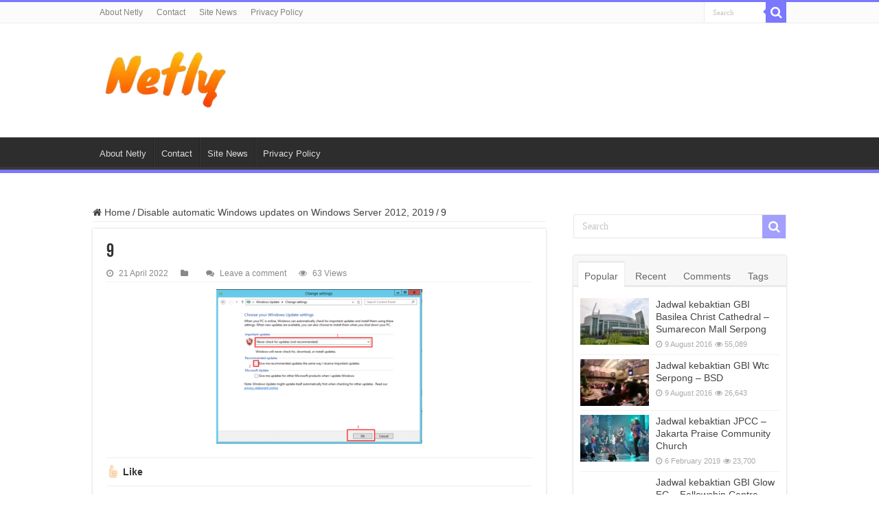

--- FILE ---
content_type: text/html; charset=UTF-8
request_url: https://netly.win/330221/disable-automatic-windows-updates-on-windows-server-2012-2019/attachment/9/
body_size: 22699
content:
<!DOCTYPE html><html lang="en-US" prefix="og: http://ogp.me/ns#"><head><meta charset="UTF-8" /><link rel="pingback" href="https://netly.win/xmlrpc.php" /><link rel='dns-prefetch' href='//hub.netly.win' /><meta property="og:title" content="9 - netly.win"/><meta property="og:type" content="article"/><meta property="og:description" content=""/><meta property="og:url" content="https://netly.win/330221/disable-automatic-windows-updates-on-windows-server-2012-2019/attachment/9/"/><meta property="og:site_name" content="netly.win"/><meta name='robots' content='index, follow, max-image-preview:large, max-snippet:-1, max-video-preview:-1' /><style>img:is([sizes="auto" i], [sizes^="auto," i]) { contain-intrinsic-size: 3000px 1500px }</style> <script defer id="google_gtagjs-js-consent-mode-data-layer" src="[data-uri]"></script>   <style id="aoatfcss" media="all">@charset "UTF-8";@font-face{font-family:BebasNeueRegular;src:url('https://hub.netly.win/wp-content/themes/sahifa/fonts/BebasNeue/BebasNeue-webfont.eot');src:url('https://hub.netly.win/wp-content/themes/sahifa/fonts/BebasNeue/BebasNeue-webfont.eot?#iefix') format('embedded-opentype'),url('https://hub.netly.win/wp-content/themes/sahifa/fonts/BebasNeue/BebasNeue-webfont.woff') format('woff'),url('https://hub.netly.win/wp-content/themes/sahifa/fonts/BebasNeue/BebasNeue-webfont.ttf') format('truetype'),url('https://hub.netly.win/wp-content/themes/sahifa/fonts/BebasNeue/BebasNeue-webfont.svg#BebasNeueRegular') format('svg');font-weight:400;font-style:normal}@font-face{font-family:FontAwesome;src:url('https://hub.netly.win/wp-content/themes/sahifa/fonts/fontawesome/fontawesome-webfont.eot?v=4.7.0');src:url('https://hub.netly.win/wp-content/themes/sahifa/fonts/fontawesome/fontawesome-webfont.eot?#iefix&v=4.7.0') format('embedded-opentype'),url('https://hub.netly.win/wp-content/themes/sahifa/fonts/fontawesome/fontawesome-webfont.woff2?v=4.7.0') format('woff2'),url('https://hub.netly.win/wp-content/themes/sahifa/fonts/fontawesome/fontawesome-webfont.woff?v=4.7.0') format('woff'),url('https://hub.netly.win/wp-content/themes/sahifa/fonts/fontawesome/fontawesome-webfont.ttf?v=4.7.0') format('truetype'),url('https://hub.netly.win/wp-content/themes/sahifa/fonts/fontawesome/fontawesome-webfont.svg?v=4.7.0#fontawesomeregular') format('svg');font-weight:400;font-style:normal}.cat-box-content{background:#fff;border-bottom:4px solid #f88c00;-webkit-box-shadow:0 0 3px #cacaca;-moz-box-shadow:0 0 3px #cacaca;box-shadow:0 0 3px #cacaca}.post-meta i:before,span.tie-date i:before{margin-right:3px}.widget-container li span.tie-date{color:#aaa;margin:4px 0 0;font-size:80%;display:inline-block}@media only screen and (max-width:1045px){#wrapper.wide-layout .container,#wrapper.wide-layout .header-content{width:99%}.content{width:66.5%}}@media only screen and (max-width:990px){.logo{float:none!important;text-align:center;margin:0!important;clear:both}.content{width:100%;float:none}}#main-nav,.cat-box-content{border-bottom-color:#ef3636}.search-block .search-button,a.more-link{background-color:#ef3636}ul{box-sizing:border-box}:root{--wp--preset--font-size--normal:16px;--wp--preset--font-size--huge:42px}:root{--wp--preset--aspect-ratio--square:1;--wp--preset--aspect-ratio--4-3:4/3;--wp--preset--aspect-ratio--3-4:3/4;--wp--preset--aspect-ratio--3-2:3/2;--wp--preset--aspect-ratio--2-3:2/3;--wp--preset--aspect-ratio--16-9:16/9;--wp--preset--aspect-ratio--9-16:9/16;--wp--preset--color--black:#000000;--wp--preset--color--cyan-bluish-gray:#abb8c3;--wp--preset--color--white:#ffffff;--wp--preset--color--pale-pink:#f78da7;--wp--preset--color--vivid-red:#cf2e2e;--wp--preset--color--luminous-vivid-orange:#ff6900;--wp--preset--color--luminous-vivid-amber:#fcb900;--wp--preset--color--light-green-cyan:#7bdcb5;--wp--preset--color--vivid-green-cyan:#00d084;--wp--preset--color--pale-cyan-blue:#8ed1fc;--wp--preset--color--vivid-cyan-blue:#0693e3;--wp--preset--color--vivid-purple:#9b51e0;--wp--preset--gradient--vivid-cyan-blue-to-vivid-purple:linear-gradient(135deg,rgba(6,147,227,1) 0%,rgb(155,81,224) 100%);--wp--preset--gradient--light-green-cyan-to-vivid-green-cyan:linear-gradient(135deg,rgb(122,220,180) 0%,rgb(0,208,130) 100%);--wp--preset--gradient--luminous-vivid-amber-to-luminous-vivid-orange:linear-gradient(135deg,rgba(252,185,0,1) 0%,rgba(255,105,0,1) 100%);--wp--preset--gradient--luminous-vivid-orange-to-vivid-red:linear-gradient(135deg,rgba(255,105,0,1) 0%,rgb(207,46,46) 100%);--wp--preset--gradient--very-light-gray-to-cyan-bluish-gray:linear-gradient(135deg,rgb(238,238,238) 0%,rgb(169,184,195) 100%);--wp--preset--gradient--cool-to-warm-spectrum:linear-gradient(135deg,rgb(74,234,220) 0%,rgb(151,120,209) 20%,rgb(207,42,186) 40%,rgb(238,44,130) 60%,rgb(251,105,98) 80%,rgb(254,248,76) 100%);--wp--preset--gradient--blush-light-purple:linear-gradient(135deg,rgb(255,206,236) 0%,rgb(152,150,240) 100%);--wp--preset--gradient--blush-bordeaux:linear-gradient(135deg,rgb(254,205,165) 0%,rgb(254,45,45) 50%,rgb(107,0,62) 100%);--wp--preset--gradient--luminous-dusk:linear-gradient(135deg,rgb(255,203,112) 0%,rgb(199,81,192) 50%,rgb(65,88,208) 100%);--wp--preset--gradient--pale-ocean:linear-gradient(135deg,rgb(255,245,203) 0%,rgb(182,227,212) 50%,rgb(51,167,181) 100%);--wp--preset--gradient--electric-grass:linear-gradient(135deg,rgb(202,248,128) 0%,rgb(113,206,126) 100%);--wp--preset--gradient--midnight:linear-gradient(135deg,rgb(2,3,129) 0%,rgb(40,116,252) 100%);--wp--preset--font-size--small:13px;--wp--preset--font-size--medium:20px;--wp--preset--font-size--large:36px;--wp--preset--font-size--x-large:42px;--wp--preset--spacing--20:0.44rem;--wp--preset--spacing--30:0.67rem;--wp--preset--spacing--40:1rem;--wp--preset--spacing--50:1.5rem;--wp--preset--spacing--60:2.25rem;--wp--preset--spacing--70:3.38rem;--wp--preset--spacing--80:5.06rem;--wp--preset--shadow--natural:6px 6px 9px rgba(0, 0, 0, 0.2);--wp--preset--shadow--deep:12px 12px 50px rgba(0, 0, 0, 0.4);--wp--preset--shadow--sharp:6px 6px 0px rgba(0, 0, 0, 0.2);--wp--preset--shadow--outlined:6px 6px 0px -3px rgba(255, 255, 255, 1),6px 6px rgba(0, 0, 0, 1);--wp--preset--shadow--crisp:6px 6px 0px rgba(0, 0, 0, 1)}*{padding:0;margin:0;outline:0;list-style:none;border:0}*,:after,:before{-webkit-box-sizing:border-box;-moz-box-sizing:border-box;-ms-box-sizing:border-box;box-sizing:border-box}html{-ms-touch-action:manipulation;touch-action:manipulation}body{background:url(https://hub.netly.win/wp-content/themes/sahifa/images/patterns/body-bg7.png) #fff;color:#333;font-family:'Droid Sans',Arial,Verdana,sans-serif;font-size:13px}h1,h2,h3{font-weight:400}a{color:#444;text-decoration:none}.clear{clear:both}#main-nav:after,#theme-header:after{display:block;visibility:hidden;clear:both;height:0;content:" "}input{border:1px solid #ccc;background:#fff;font-size:inherit}input{padding:5px;outline:0}button{padding:4px;vertical-align:middle}input[type=text]{border-color:#f1f1f1;border-top-color:#ddd;border-left-color:#ddd;background-color:#f9f9f9;color:#515151;font:12px Tahoma;padding:8px;margin-bottom:7px;-webkit-border-radius:3px;-moz-border-radius:3px;border-radius:3px}a.more-link{width:auto;position:relative;background-color:#f88c00;color:#fff;padding:5px 12px;font:12px Tahoma;display:inline-block;line-height:22px;border:0;text-decoration:none;-webkit-border-radius:2px;-moz-border-radius:2px;border-radius:2px;-webkit-appearance:none!important;-moz-appearance:none!important;appearance:none!important}.fa-search:before{content:"\f002"}.fa-clock-o:before{content:"\f017"}.fa-eye:before{content:"\f06e"}.fa{display:inline-block;font:14px/1 FontAwesome;font-size:inherit;text-rendering:auto;-webkit-font-smoothing:antialiased;-moz-osx-font-smoothing:grayscale;transform:none}.wrapper-outer{position:relative}.background-cover{position:fixed;background-repeat:no-repeat;top:0;left:0;z-index:0;overflow:hidden;width:100%;height:100%;-webkit-background-size:cover;-moz-background-size:cover;-o-background-size:cover;background-size:cover}.container{width:1045px;margin:0 auto}#wrapper.wide-layout{background:#fff;position:relative}#wrapper.wide-layout .container,#wrapper.wide-layout .header-content{width:1010px}#wrapper.wide-layout #theme-header{margin-top:0}#wrapper.wide-layout #main-nav .main-menu{margin:0!important}#wrapper.wide-layout #main-content{margin-top:10px;background:0 0}#theme-header{background:#fff;margin:20px auto 25px;border-top:3px solid #f88c00;position:relative}.top-nav{background:#fbfbfb;border-bottom:1px solid #ececec;height:31px}.top-nav ul{float:left}.top-nav ul li{position:relative;display:inline-block;float:left;font-size:12px}.top-nav ul li a{display:inline-block;height:30px;line-height:30px;color:#838383;padding:0 10px}.search-block{height:30px;overflow:hidden;float:right;margin-left:5px;position:relative}.search-block:after{content:" ";display:block;width:0;height:0;position:absolute;top:10px;z-index:2;right:30px;border:4px solid transparent;border-right-color:#f88c00}.search-block #s-header{background:#fff;float:right;font:11px tahoma;padding:9px 12px 8px;width:90px;color:#c5c5c5;border:0;border:1px solid #ececec;border-width:0 0 0 1px;-webkit-border-radius:0;-moz-border-radius:0;border-radius:0}.search-block .search-button{background:#f88c00;float:right;height:30px;width:30px;display:block;border:0;box-shadow:none!important;padding:0;-webkit-border-radius:0;-moz-border-radius:0;border-radius:0}.search-block button.search-button i:before{font-size:18px;color:#fff}.header-content{padding:20px 15px;margin:0 auto}.logo{float:left}.logo img{max-width:100%}.logo h1{font:bold 32pt arial}.logo strong{display:none}#main-nav{margin:0 auto;background:#2d2d2d;box-shadow:inset -1px -5px 0 -1px #393939;min-height:52px;border-bottom:5px solid #f88c00}#main-nav .container{position:relative}#main-nav .main-menu{margin-left:10px}#main-nav ul li{font-size:13px;position:relative;display:inline-block;float:left;border:1px solid #222;border-width:0 0 0 1px;height:42px}#main-nav ul li:first-child,#main-nav ul li:first-child a{border:0}#main-nav ul li:last-child a{border-right-width:0}#main-nav ul li a{display:block;height:42px;position:relative;line-height:47px;color:#ddd;padding:0 10px;border:1px solid #383838;border-width:0 0 0 1px}#main-content{background:#fff;margin:20px auto 25px;position:relative;padding:24px 0;-webkit-transform:none}#main-content:after{display:block;visibility:hidden;clear:both;height:0;content:"."}.content{float:left;width:660px}.lazy-enabled #main-content .post-thumbnail,.lazy-enabled #main-content img{opacity:0}.cat-box{margin-bottom:35px}.cat-box-title{padding:3px 0;overflow:hidden}.cat-box-title h2{float:left;margin-right:10px;font-size:22px;font-family:BebasNeueRegular,arial,Georgia,serif}.cat-box-title h2 a{color:#111}h2.post-box-title{font-size:20px;line-height:26px}h3.post-box-title{font-size:14px;line-height:20px}.cat-box p.post-meta{margin:5px 0 0;font-size:80%}.cat-box p.post-meta span{margin-right:7px}.wide-box li.first-news p.post-meta,li.first-news p.post-meta{padding:0;margin:5px 0 10px;font-size:85%}.stripe-line{background:url(https://hub.netly.win/wp-content/themes/sahifa/images/stripe.png);height:12px;overflow:hidden;margin-top:5px}.cat-box .entry{font-size:12px}.cat-box .entry p{line-height:21px;margin-bottom:12px}.cat-box .entry a.more-link{margin-top:0}#sidebar .widget-container,.cat-box-content{background:#fff;border-bottom:4px solid #f88c00;-webkit-box-shadow:0 0 3px #cacaca;-moz-box-shadow:0 0 3px #cacaca;box-shadow:0 0 3px #cacaca}.cat-box li.first-news .inner-content{padding:20px;overflow:hidden}.cat-box .post-thumbnail img.attachment-tie-small{max-width:90px;height:auto}p.post-meta{color:#888;margin:7px 0;font-size:85%}.post-meta i:before,span.post-views-widget i:before,span.tie-date i:before{margin-right:3px}a.more-link{color:#fff!important;float:left;margin-top:4px;padding-top:2px;padding-bottom:2px}.wide-box li{overflow:hidden;padding:10px 20px 0;border-top:1px solid #fff;border-bottom:1px solid #eaeaea;width:50%;float:left;height:78px}.wide-box ul{overflow:hidden}.wide-box li.first-news{border-bottom:3px solid #eaeaea;padding:0;width:100%;float:none;height:auto}.wide-box li.other-news{background:#f7f7f7}.wide-box{clear:both}.scroll-box .scroll-item .post-thumbnail{margin:0 0 10px}.scroll-item{display:none}.scroll-box .scroll-item{float:left;width:31.33333333%;margin:0 3% 10px 0;height:190px}p.post-meta span{display:inline-block;margin-right:10px}.post-thumbnail{margin-right:15px;position:relative;line-height:0}.post-thumbnail a{display:block!important;background:#000;font-size:0}.post-thumbnail img{height:auto;max-width:100%;width:100%}.post-thumbnail img.attachment-tie-small,.post-thumbnail img.avatar{max-width:100px}.overlay-icon:before{content:'\f15c';color:#fff;display:block;position:absolute;top:50%;left:50%;border:3px solid #fff;border-radius:100%;width:40px;height:40px;text-align:center;font-size:18px;line-height:35px;margin:-20px 0 0 -20px;opacity:0;-webkit-backface-visibility:hidden;-webkit-transform:scale(0);-moz-transform:scale(0);-ms-transform:scale(0);-o-transform:scale(0);transform:scale(0)}.cat-box li .post-thumbnail{margin:0 10px 0 0}.wide-box li .post-thumbnail{float:left}.wide-box li.first-news .post-thumbnail{width:275px}.entry{word-wrap:break-word;line-height:22px}.entry p{margin-bottom:20px}#sidebar{float:right;width:310px}.theiaStickySidebar:after{content:"";display:table;clear:both}.widget{clear:both;margin-bottom:25px}.widget-top{padding:5px 0}.widget-container{padding:10px;clear:both}.widget-container h3{font-size:inherit}.widget-container li{padding:0 0 5px;line-height:18px;overflow:hidden}.widget-container li span.tie-date,span.post-views-widget{color:#aaa;margin:4px 0 0;font-size:80%;display:inline-block}.widget-container .post-thumbnail{float:left;margin-right:10px}#tabbed-widget .tabs-wrap li:last-child{border-bottom:0}#tabbed-widget .tabs-wrap li{padding:6px 0;border-bottom:1px solid #f2f2f2}#tabbed-widget .widget-top{background:#f7f7f7;height:46px;border-bottom:3px solid #eaeaea;padding:8px 0 0 2px;margin:-10px -10px 10px}.tabs-wrap{clear:both;display:none}.tabs-wrap#tab1{display:block}#tabbed-widget ul.tabs li{float:left;position:relative;margin-left:3px;line-height:30px;padding:2px;background:0 0}#tabbed-widget ul.tabs li a{display:inline-block;text-align:center;color:#666;padding:5px 9px 1px;line-height:30px}#tabbed-widget .tabs-wrap.tagcloud{font-size:0}#tabbed-widget .tabs-wrap.tagcloud a{padding:6px 8px;background:#f7f7f7;display:inline-block;margin:0 1px 1px 0}.search-block-large{overflow:hidden;position:relative;width:310px;max-width:100%;margin:10px auto}.search-block-large.widget{margin-bottom:25px}.search-block-large #s{background:#fff;font:14px tahoma;padding:9px 12px 8px;width:100%;color:#c5c5c5;margin-bottom:0;border:1px solid #e8e8e8;-webkit-border-radius:0;-moz-border-radius:0;border-radius:0}.search-block-large .search-button{position:absolute;top:1px;right:1px;opacity:.7;background:#f88c00;height:34px;width:34px;display:block;border:0;box-shadow:none!important;padding:0;-webkit-border-radius:0;-moz-border-radius:0;border-radius:0}.search-block-large button.search-button i:before{font-size:18px;color:#fff}img{max-width:100%;height:auto;vertical-align:middle}#slide-out{background:#222;position:absolute;display:block;left:0;top:0;z-index:1;height:100%;width:80%;color:#ddd;-webkit-transform:translate3d(-101%,0,0);-moz-transform:translate3d(-100%,0,0);-ms-transform:translate3d(-100%,0,0);-o-transform:translate3d(-100%,0,0);transform:translate3d(-100%,0,0);-webkit-backface-visibility:hidden;-moz-backface-visibility:hidden;-ms-backface-visibility:hidden;-o-backface-visibility:hidden;backface-visibility:hidden}.search-mobile{margin:15px 10px;height:30px;overflow:hidden;background:#fcfcfc;border:1px solid #ddd;border-top-color:#d1d1d1;border-left-color:#d1d1d1;overflow:hidden;position:relative;-webkit-border-radius:20px;-moz-border-radius:20px;border-radius:20px;-webkit-box-shadow:inset 0 2px 5px #eee;-moz-box-shadow:inset 0 2px 5px #eee;box-shadow:inset 0 2px 5px #eee}.search-mobile #s-mobile{background:0 0;float:right;margin:0;padding:7px 12px;width:100%;color:#444;border:0}.search-mobile button.search-button{background:0 0;position:absolute;top:0;right:0;height:28px;padding:0;width:40px;font-size:18px;color:#666}#mobile-menu{border-top:1px solid #2d2d2d;display:none}#slide-out-open{display:none;margin:0;position:absolute;top:33px;left:5px;opacity:1;height:33px;width:40px;z-index:505}#slide-out-open span{left:6px}#slide-out-open span,#slide-out-open span:after,#slide-out-open span:before{top:5px;position:absolute;content:' ';display:block;height:3px;width:28px;background:#333;-webkit-border-radius:10px;-moz-border-radius:10px;border-radius:10px}#slide-out-open span:before{top:8px}#slide-out-open span:after{top:16px}@media only screen and (max-width:1045px){#wrapper.wide-layout .container,#wrapper.wide-layout .header-content{width:99%}.content{width:66.5%}#sidebar{width:32%}}@media only screen and (max-width:990px){.logo{float:none!important;text-align:center;margin:0!important;clear:both}#sidebar,.content{width:100%;float:none}}@media only screen and (max-width:900px){#main-nav,.top-nav{display:none}#slide-out-open{display:block}#wrapper{background-color:#fff;width:100%!important}#wrapper #theme-header{margin-top:0;width:100%!important;-webkit-box-shadow:0 0 3px #cacaca!important;-moz-box-shadow:0 0 3px #cacaca!important;box-shadow:0 0 3px #cacaca!important}#wrapper #main-content{width:99%!important;padding:0!important;-webkit-box-shadow:none!important;-moz-box-shadow:none!important;box-shadow:none!important}#wrapper #main-content{margin-top:10px}.header-content{padding-right:0;padding-left:0}}@media only screen and (max-width:670px){.wide-box li{float:none;width:100%;margin-right:0;margin-left:0}}@media only screen and (max-width:500px){.scroll-box .scroll-item{float:none!important;margin-right:0!important;margin-left:0!important;width:100%!important;height:auto!important}.cat-box li.first-news .inner-content{padding:10px}.wide-box li{padding-right:10px;padding-left:10px}.wide-box li.first-news .post-thumbnail{float:none;width:100%;margin-right:0;margin-left:0;margin-bottom:10px}}@media only screen and (max-width:350px){.logo{text-align:right;padding-right:20px}.logo img{max-width:50%;height:auto}#main-content{padding-top:0}.overlay-icon:before{border-width:2px;width:30px;height:30px;font-size:14px;line-height:26px;margin:-15px 0 0 -15px}}body{font-size:14px}#main-nav,#sidebar .widget-container,.cat-box-content{border-bottom-color:#ef3636}.search-block .search-button,.search-block-large .search-button,a.more-link{background-color:#ef3636}::-webkit-scrollbar-thumb{background-color:#ef3636!important}#theme-header{border-top-color:#ef3636}.search-block:after{border-right-color:#ef3636}body{background-color:#fff!important}</style><noscript id="aonoscrcss"></noscript><title>9</title><link rel="canonical" href="https://netly.win/330221/disable-automatic-windows-updates-on-windows-server-2012-2019/attachment/9/" /><meta property="og:locale" content="en_US" /><meta property="og:type" content="article" /><meta property="og:title" content="9" /><meta property="og:url" content="https://netly.win/330221/disable-automatic-windows-updates-on-windows-server-2012-2019/attachment/9/" /><meta property="og:site_name" content="netly.win" /><meta property="og:image" content="https://netly.win/330221/disable-automatic-windows-updates-on-windows-server-2012-2019/attachment/9" /><meta property="og:image:width" content="801" /><meta property="og:image:height" content="601" /><meta property="og:image:type" content="image/png" /><meta name="twitter:card" content="summary_large_image" /> <script type="application/ld+json" class="yoast-schema-graph">{"@context":"https://schema.org","@graph":[{"@type":"WebPage","@id":"https://netly.win/330221/disable-automatic-windows-updates-on-windows-server-2012-2019/attachment/9/","url":"https://netly.win/330221/disable-automatic-windows-updates-on-windows-server-2012-2019/attachment/9/","name":"9","isPartOf":{"@id":"https://netly.win/#website"},"primaryImageOfPage":{"@id":"https://netly.win/330221/disable-automatic-windows-updates-on-windows-server-2012-2019/attachment/9/#primaryimage"},"image":{"@id":"https://netly.win/330221/disable-automatic-windows-updates-on-windows-server-2012-2019/attachment/9/#primaryimage"},"thumbnailUrl":"https://hub.netly.win/wp-content/uploads/2022/04/9.png","datePublished":"2022-04-21T03:59:13+00:00","breadcrumb":{"@id":"https://netly.win/330221/disable-automatic-windows-updates-on-windows-server-2012-2019/attachment/9/#breadcrumb"},"inLanguage":"en-US","potentialAction":[{"@type":"ReadAction","target":["https://netly.win/330221/disable-automatic-windows-updates-on-windows-server-2012-2019/attachment/9/"]}]},{"@type":"ImageObject","inLanguage":"en-US","@id":"https://netly.win/330221/disable-automatic-windows-updates-on-windows-server-2012-2019/attachment/9/#primaryimage","url":"https://hub.netly.win/wp-content/uploads/2022/04/9.png","contentUrl":"https://hub.netly.win/wp-content/uploads/2022/04/9.png"},{"@type":"BreadcrumbList","@id":"https://netly.win/330221/disable-automatic-windows-updates-on-windows-server-2012-2019/attachment/9/#breadcrumb","itemListElement":[{"@type":"ListItem","position":1,"name":"Home","item":"https://netly.win/"},{"@type":"ListItem","position":2,"name":"Disable automatic Windows updates on Windows Server 2012, 2019","item":"https://netly.win/330221/disable-automatic-windows-updates-on-windows-server-2012-2019/"},{"@type":"ListItem","position":3,"name":"9"}]},{"@type":"WebSite","@id":"https://netly.win/#website","url":"https://netly.win/","name":"netly.win","description":"love the knowledge","publisher":{"@id":"https://netly.win/#organization"},"potentialAction":[{"@type":"SearchAction","target":{"@type":"EntryPoint","urlTemplate":"https://netly.win/?s={search_term_string}"},"query-input":{"@type":"PropertyValueSpecification","valueRequired":true,"valueName":"search_term_string"}}],"inLanguage":"en-US"},{"@type":"Organization","@id":"https://netly.win/#organization","name":"NetlyOne","url":"https://netly.win/","logo":{"@type":"ImageObject","inLanguage":"en-US","@id":"https://netly.win/#/schema/logo/image/","url":"https://hub.netly.win/wp-content/uploads/2023/03/netly-1.png","contentUrl":"https://hub.netly.win/wp-content/uploads/2023/03/netly-1.png","width":214,"height":108,"caption":"NetlyOne"},"image":{"@id":"https://netly.win/#/schema/logo/image/"}}]}</script> <link rel='dns-prefetch' href='//www.googletagmanager.com' /><link href='https://hub.netly.win' rel='preconnect' /><link href='https://fonts.gstatic.com' crossorigin='anonymous' rel='preconnect' /> <noscript><link rel='stylesheet' href='https://hub.netly.win/wp-includes/css/dist/block-library/style.min.css' type='text/css' media='all' /></noscript><link rel='stylesheet' id='wp-block-library-css' href='https://hub.netly.win/wp-includes/css/dist/block-library/style.min.css' type='text/css' media='print' onload="this.onload=null;this.media='all';" /><style id='classic-theme-styles-inline-css' type='text/css'>/*! This file is auto-generated */
.wp-block-button__link{color:#fff;background-color:#32373c;border-radius:9999px;box-shadow:none;text-decoration:none;padding:calc(.667em + 2px) calc(1.333em + 2px);font-size:1.125em}.wp-block-file__button{background:#32373c;color:#fff;text-decoration:none}</style><style id='global-styles-inline-css' type='text/css'>:root{--wp--preset--aspect-ratio--square: 1;--wp--preset--aspect-ratio--4-3: 4/3;--wp--preset--aspect-ratio--3-4: 3/4;--wp--preset--aspect-ratio--3-2: 3/2;--wp--preset--aspect-ratio--2-3: 2/3;--wp--preset--aspect-ratio--16-9: 16/9;--wp--preset--aspect-ratio--9-16: 9/16;--wp--preset--color--black: #000000;--wp--preset--color--cyan-bluish-gray: #abb8c3;--wp--preset--color--white: #ffffff;--wp--preset--color--pale-pink: #f78da7;--wp--preset--color--vivid-red: #cf2e2e;--wp--preset--color--luminous-vivid-orange: #ff6900;--wp--preset--color--luminous-vivid-amber: #fcb900;--wp--preset--color--light-green-cyan: #7bdcb5;--wp--preset--color--vivid-green-cyan: #00d084;--wp--preset--color--pale-cyan-blue: #8ed1fc;--wp--preset--color--vivid-cyan-blue: #0693e3;--wp--preset--color--vivid-purple: #9b51e0;--wp--preset--gradient--vivid-cyan-blue-to-vivid-purple: linear-gradient(135deg,rgba(6,147,227,1) 0%,rgb(155,81,224) 100%);--wp--preset--gradient--light-green-cyan-to-vivid-green-cyan: linear-gradient(135deg,rgb(122,220,180) 0%,rgb(0,208,130) 100%);--wp--preset--gradient--luminous-vivid-amber-to-luminous-vivid-orange: linear-gradient(135deg,rgba(252,185,0,1) 0%,rgba(255,105,0,1) 100%);--wp--preset--gradient--luminous-vivid-orange-to-vivid-red: linear-gradient(135deg,rgba(255,105,0,1) 0%,rgb(207,46,46) 100%);--wp--preset--gradient--very-light-gray-to-cyan-bluish-gray: linear-gradient(135deg,rgb(238,238,238) 0%,rgb(169,184,195) 100%);--wp--preset--gradient--cool-to-warm-spectrum: linear-gradient(135deg,rgb(74,234,220) 0%,rgb(151,120,209) 20%,rgb(207,42,186) 40%,rgb(238,44,130) 60%,rgb(251,105,98) 80%,rgb(254,248,76) 100%);--wp--preset--gradient--blush-light-purple: linear-gradient(135deg,rgb(255,206,236) 0%,rgb(152,150,240) 100%);--wp--preset--gradient--blush-bordeaux: linear-gradient(135deg,rgb(254,205,165) 0%,rgb(254,45,45) 50%,rgb(107,0,62) 100%);--wp--preset--gradient--luminous-dusk: linear-gradient(135deg,rgb(255,203,112) 0%,rgb(199,81,192) 50%,rgb(65,88,208) 100%);--wp--preset--gradient--pale-ocean: linear-gradient(135deg,rgb(255,245,203) 0%,rgb(182,227,212) 50%,rgb(51,167,181) 100%);--wp--preset--gradient--electric-grass: linear-gradient(135deg,rgb(202,248,128) 0%,rgb(113,206,126) 100%);--wp--preset--gradient--midnight: linear-gradient(135deg,rgb(2,3,129) 0%,rgb(40,116,252) 100%);--wp--preset--font-size--small: 13px;--wp--preset--font-size--medium: 20px;--wp--preset--font-size--large: 36px;--wp--preset--font-size--x-large: 42px;--wp--preset--spacing--20: 0.44rem;--wp--preset--spacing--30: 0.67rem;--wp--preset--spacing--40: 1rem;--wp--preset--spacing--50: 1.5rem;--wp--preset--spacing--60: 2.25rem;--wp--preset--spacing--70: 3.38rem;--wp--preset--spacing--80: 5.06rem;--wp--preset--shadow--natural: 6px 6px 9px rgba(0, 0, 0, 0.2);--wp--preset--shadow--deep: 12px 12px 50px rgba(0, 0, 0, 0.4);--wp--preset--shadow--sharp: 6px 6px 0px rgba(0, 0, 0, 0.2);--wp--preset--shadow--outlined: 6px 6px 0px -3px rgba(255, 255, 255, 1), 6px 6px rgba(0, 0, 0, 1);--wp--preset--shadow--crisp: 6px 6px 0px rgba(0, 0, 0, 1);}:where(.is-layout-flex){gap: 0.5em;}:where(.is-layout-grid){gap: 0.5em;}body .is-layout-flex{display: flex;}.is-layout-flex{flex-wrap: wrap;align-items: center;}.is-layout-flex > :is(*, div){margin: 0;}body .is-layout-grid{display: grid;}.is-layout-grid > :is(*, div){margin: 0;}:where(.wp-block-columns.is-layout-flex){gap: 2em;}:where(.wp-block-columns.is-layout-grid){gap: 2em;}:where(.wp-block-post-template.is-layout-flex){gap: 1.25em;}:where(.wp-block-post-template.is-layout-grid){gap: 1.25em;}.has-black-color{color: var(--wp--preset--color--black) !important;}.has-cyan-bluish-gray-color{color: var(--wp--preset--color--cyan-bluish-gray) !important;}.has-white-color{color: var(--wp--preset--color--white) !important;}.has-pale-pink-color{color: var(--wp--preset--color--pale-pink) !important;}.has-vivid-red-color{color: var(--wp--preset--color--vivid-red) !important;}.has-luminous-vivid-orange-color{color: var(--wp--preset--color--luminous-vivid-orange) !important;}.has-luminous-vivid-amber-color{color: var(--wp--preset--color--luminous-vivid-amber) !important;}.has-light-green-cyan-color{color: var(--wp--preset--color--light-green-cyan) !important;}.has-vivid-green-cyan-color{color: var(--wp--preset--color--vivid-green-cyan) !important;}.has-pale-cyan-blue-color{color: var(--wp--preset--color--pale-cyan-blue) !important;}.has-vivid-cyan-blue-color{color: var(--wp--preset--color--vivid-cyan-blue) !important;}.has-vivid-purple-color{color: var(--wp--preset--color--vivid-purple) !important;}.has-black-background-color{background-color: var(--wp--preset--color--black) !important;}.has-cyan-bluish-gray-background-color{background-color: var(--wp--preset--color--cyan-bluish-gray) !important;}.has-white-background-color{background-color: var(--wp--preset--color--white) !important;}.has-pale-pink-background-color{background-color: var(--wp--preset--color--pale-pink) !important;}.has-vivid-red-background-color{background-color: var(--wp--preset--color--vivid-red) !important;}.has-luminous-vivid-orange-background-color{background-color: var(--wp--preset--color--luminous-vivid-orange) !important;}.has-luminous-vivid-amber-background-color{background-color: var(--wp--preset--color--luminous-vivid-amber) !important;}.has-light-green-cyan-background-color{background-color: var(--wp--preset--color--light-green-cyan) !important;}.has-vivid-green-cyan-background-color{background-color: var(--wp--preset--color--vivid-green-cyan) !important;}.has-pale-cyan-blue-background-color{background-color: var(--wp--preset--color--pale-cyan-blue) !important;}.has-vivid-cyan-blue-background-color{background-color: var(--wp--preset--color--vivid-cyan-blue) !important;}.has-vivid-purple-background-color{background-color: var(--wp--preset--color--vivid-purple) !important;}.has-black-border-color{border-color: var(--wp--preset--color--black) !important;}.has-cyan-bluish-gray-border-color{border-color: var(--wp--preset--color--cyan-bluish-gray) !important;}.has-white-border-color{border-color: var(--wp--preset--color--white) !important;}.has-pale-pink-border-color{border-color: var(--wp--preset--color--pale-pink) !important;}.has-vivid-red-border-color{border-color: var(--wp--preset--color--vivid-red) !important;}.has-luminous-vivid-orange-border-color{border-color: var(--wp--preset--color--luminous-vivid-orange) !important;}.has-luminous-vivid-amber-border-color{border-color: var(--wp--preset--color--luminous-vivid-amber) !important;}.has-light-green-cyan-border-color{border-color: var(--wp--preset--color--light-green-cyan) !important;}.has-vivid-green-cyan-border-color{border-color: var(--wp--preset--color--vivid-green-cyan) !important;}.has-pale-cyan-blue-border-color{border-color: var(--wp--preset--color--pale-cyan-blue) !important;}.has-vivid-cyan-blue-border-color{border-color: var(--wp--preset--color--vivid-cyan-blue) !important;}.has-vivid-purple-border-color{border-color: var(--wp--preset--color--vivid-purple) !important;}.has-vivid-cyan-blue-to-vivid-purple-gradient-background{background: var(--wp--preset--gradient--vivid-cyan-blue-to-vivid-purple) !important;}.has-light-green-cyan-to-vivid-green-cyan-gradient-background{background: var(--wp--preset--gradient--light-green-cyan-to-vivid-green-cyan) !important;}.has-luminous-vivid-amber-to-luminous-vivid-orange-gradient-background{background: var(--wp--preset--gradient--luminous-vivid-amber-to-luminous-vivid-orange) !important;}.has-luminous-vivid-orange-to-vivid-red-gradient-background{background: var(--wp--preset--gradient--luminous-vivid-orange-to-vivid-red) !important;}.has-very-light-gray-to-cyan-bluish-gray-gradient-background{background: var(--wp--preset--gradient--very-light-gray-to-cyan-bluish-gray) !important;}.has-cool-to-warm-spectrum-gradient-background{background: var(--wp--preset--gradient--cool-to-warm-spectrum) !important;}.has-blush-light-purple-gradient-background{background: var(--wp--preset--gradient--blush-light-purple) !important;}.has-blush-bordeaux-gradient-background{background: var(--wp--preset--gradient--blush-bordeaux) !important;}.has-luminous-dusk-gradient-background{background: var(--wp--preset--gradient--luminous-dusk) !important;}.has-pale-ocean-gradient-background{background: var(--wp--preset--gradient--pale-ocean) !important;}.has-electric-grass-gradient-background{background: var(--wp--preset--gradient--electric-grass) !important;}.has-midnight-gradient-background{background: var(--wp--preset--gradient--midnight) !important;}.has-small-font-size{font-size: var(--wp--preset--font-size--small) !important;}.has-medium-font-size{font-size: var(--wp--preset--font-size--medium) !important;}.has-large-font-size{font-size: var(--wp--preset--font-size--large) !important;}.has-x-large-font-size{font-size: var(--wp--preset--font-size--x-large) !important;}
:where(.wp-block-post-template.is-layout-flex){gap: 1.25em;}:where(.wp-block-post-template.is-layout-grid){gap: 1.25em;}
:where(.wp-block-columns.is-layout-flex){gap: 2em;}:where(.wp-block-columns.is-layout-grid){gap: 2em;}
:root :where(.wp-block-pullquote){font-size: 1.5em;line-height: 1.6;}</style><noscript><link rel='stylesheet' href='https://hub.netly.win/wp-content/plugins/dw-reactions/assets/css/style.css' type='text/css' media='all' /></noscript><link rel='stylesheet' id='dw-reaction-style-css' href='https://hub.netly.win/wp-content/plugins/dw-reactions/assets/css/style.css' type='text/css' media='print' onload="this.onload=null;this.media='all';" /> <noscript><link rel='stylesheet' href='https://hub.netly.win/wp-content/plugins/wp-automatic/css/wp-automatic.css' type='text/css' media='all' /></noscript><link rel='stylesheet' id='wp_automatic_gallery_style-css' href='https://hub.netly.win/wp-content/plugins/wp-automatic/css/wp-automatic.css' type='text/css' media='print' onload="this.onload=null;this.media='all';" /> <noscript><link rel='stylesheet' href='https://hub.netly.win/wp-content/plugins/wpdiscuz/themes/default/style.css' type='text/css' media='all' /></noscript><link rel='stylesheet' id='wpdiscuz-frontend-css-css' href='https://hub.netly.win/wp-content/plugins/wpdiscuz/themes/default/style.css' type='text/css' media='print' onload="this.onload=null;this.media='all';" /><style id='wpdiscuz-frontend-css-inline-css' type='text/css'>#wpdcom .wpd-blog-administrator .wpd-comment-label{color:#ffffff;background-color:#FF451F;border:none}#wpdcom .wpd-blog-administrator .wpd-comment-author, #wpdcom .wpd-blog-administrator .wpd-comment-author a{color:#FF451F}#wpdcom.wpd-layout-1 .wpd-comment .wpd-blog-administrator .wpd-avatar img{border-color:#FF451F}#wpdcom.wpd-layout-2 .wpd-comment.wpd-reply .wpd-comment-wrap.wpd-blog-administrator{border-left:3px solid #FF451F}#wpdcom.wpd-layout-2 .wpd-comment .wpd-blog-administrator .wpd-avatar img{border-bottom-color:#FF451F}#wpdcom.wpd-layout-3 .wpd-blog-administrator .wpd-comment-subheader{border-top:1px dashed #FF451F}#wpdcom.wpd-layout-3 .wpd-reply .wpd-blog-administrator .wpd-comment-right{border-left:1px solid #FF451F}#wpdcom .wpd-blog-editor .wpd-comment-label{color:#ffffff;background-color:#D36000;border:none}#wpdcom .wpd-blog-editor .wpd-comment-author, #wpdcom .wpd-blog-editor .wpd-comment-author a{color:#D36000}#wpdcom.wpd-layout-1 .wpd-comment .wpd-blog-editor .wpd-avatar img{border-color:#D36000}#wpdcom.wpd-layout-2 .wpd-comment.wpd-reply .wpd-comment-wrap.wpd-blog-editor{border-left:3px solid #D36000}#wpdcom.wpd-layout-2 .wpd-comment .wpd-blog-editor .wpd-avatar img{border-bottom-color:#D36000}#wpdcom.wpd-layout-3 .wpd-blog-editor .wpd-comment-subheader{border-top:1px dashed #D36000}#wpdcom.wpd-layout-3 .wpd-reply .wpd-blog-editor .wpd-comment-right{border-left:1px solid #D36000}#wpdcom .wpd-blog-author .wpd-comment-label{color:#ffffff;background-color:#327324;border:none}#wpdcom .wpd-blog-author .wpd-comment-author, #wpdcom .wpd-blog-author .wpd-comment-author a{color:#327324}#wpdcom.wpd-layout-1 .wpd-comment .wpd-blog-author .wpd-avatar img{border-color:#327324}#wpdcom.wpd-layout-2 .wpd-comment .wpd-blog-author .wpd-avatar img{border-bottom-color:#327324}#wpdcom.wpd-layout-3 .wpd-blog-author .wpd-comment-subheader{border-top:1px dashed #327324}#wpdcom.wpd-layout-3 .wpd-reply .wpd-blog-author .wpd-comment-right{border-left:1px solid #327324}#wpdcom .wpd-blog-contributor .wpd-comment-label{color:#ffffff;background-color:#CF71F8;border:none}#wpdcom .wpd-blog-contributor .wpd-comment-author, #wpdcom .wpd-blog-contributor .wpd-comment-author a{color:#CF71F8}#wpdcom.wpd-layout-1 .wpd-comment .wpd-blog-contributor .wpd-avatar img{border-color:#CF71F8}#wpdcom.wpd-layout-2 .wpd-comment .wpd-blog-contributor .wpd-avatar img{border-bottom-color:#CF71F8}#wpdcom.wpd-layout-3 .wpd-blog-contributor .wpd-comment-subheader{border-top:1px dashed #CF71F8}#wpdcom.wpd-layout-3 .wpd-reply .wpd-blog-contributor .wpd-comment-right{border-left:1px solid #CF71F8}#wpdcom .wpd-blog-subscriber .wpd-comment-label{color:#ffffff;background-color:#31839E;border:none}#wpdcom .wpd-blog-subscriber .wpd-comment-author, #wpdcom .wpd-blog-subscriber .wpd-comment-author a{color:#31839E}#wpdcom.wpd-layout-2 .wpd-comment .wpd-blog-subscriber .wpd-avatar img{border-bottom-color:#31839E}#wpdcom.wpd-layout-3 .wpd-blog-subscriber .wpd-comment-subheader{border-top:1px dashed #31839E}#wpdcom .wpd-blog-aioseo_manager .wpd-comment-label{color:#ffffff;background-color:#00B38F;border:none}#wpdcom .wpd-blog-aioseo_manager .wpd-comment-author, #wpdcom .wpd-blog-aioseo_manager .wpd-comment-author a{color:#00B38F}#wpdcom.wpd-layout-1 .wpd-comment .wpd-blog-aioseo_manager .wpd-avatar img{border-color:#00B38F}#wpdcom.wpd-layout-2 .wpd-comment .wpd-blog-aioseo_manager .wpd-avatar img{border-bottom-color:#00B38F}#wpdcom.wpd-layout-3 .wpd-blog-aioseo_manager .wpd-comment-subheader{border-top:1px dashed #00B38F}#wpdcom.wpd-layout-3 .wpd-reply .wpd-blog-aioseo_manager .wpd-comment-right{border-left:1px solid #00B38F}#wpdcom .wpd-blog-aioseo_editor .wpd-comment-label{color:#ffffff;background-color:#00B38F;border:none}#wpdcom .wpd-blog-aioseo_editor .wpd-comment-author, #wpdcom .wpd-blog-aioseo_editor .wpd-comment-author a{color:#00B38F}#wpdcom.wpd-layout-1 .wpd-comment .wpd-blog-aioseo_editor .wpd-avatar img{border-color:#00B38F}#wpdcom.wpd-layout-2 .wpd-comment .wpd-blog-aioseo_editor .wpd-avatar img{border-bottom-color:#00B38F}#wpdcom.wpd-layout-3 .wpd-blog-aioseo_editor .wpd-comment-subheader{border-top:1px dashed #00B38F}#wpdcom.wpd-layout-3 .wpd-reply .wpd-blog-aioseo_editor .wpd-comment-right{border-left:1px solid #00B38F}#wpdcom .wpd-blog-wpseo_manager .wpd-comment-label{color:#ffffff;background-color:#00B38F;border:none}#wpdcom .wpd-blog-wpseo_manager .wpd-comment-author, #wpdcom .wpd-blog-wpseo_manager .wpd-comment-author a{color:#00B38F}#wpdcom.wpd-layout-1 .wpd-comment .wpd-blog-wpseo_manager .wpd-avatar img{border-color:#00B38F}#wpdcom.wpd-layout-2 .wpd-comment .wpd-blog-wpseo_manager .wpd-avatar img{border-bottom-color:#00B38F}#wpdcom.wpd-layout-3 .wpd-blog-wpseo_manager .wpd-comment-subheader{border-top:1px dashed #00B38F}#wpdcom.wpd-layout-3 .wpd-reply .wpd-blog-wpseo_manager .wpd-comment-right{border-left:1px solid #00B38F}#wpdcom .wpd-blog-wpseo_editor .wpd-comment-label{color:#ffffff;background-color:#00B38F;border:none}#wpdcom .wpd-blog-wpseo_editor .wpd-comment-author, #wpdcom .wpd-blog-wpseo_editor .wpd-comment-author a{color:#00B38F}#wpdcom.wpd-layout-1 .wpd-comment .wpd-blog-wpseo_editor .wpd-avatar img{border-color:#00B38F}#wpdcom.wpd-layout-2 .wpd-comment .wpd-blog-wpseo_editor .wpd-avatar img{border-bottom-color:#00B38F}#wpdcom.wpd-layout-3 .wpd-blog-wpseo_editor .wpd-comment-subheader{border-top:1px dashed #00B38F}#wpdcom.wpd-layout-3 .wpd-reply .wpd-blog-wpseo_editor .wpd-comment-right{border-left:1px solid #00B38F}#wpdcom .wpd-blog-post_author .wpd-comment-label{color:#ffffff;background-color:#07B290;border:none}#wpdcom .wpd-blog-post_author .wpd-comment-author, #wpdcom .wpd-blog-post_author .wpd-comment-author a{color:#07B290}#wpdcom .wpd-blog-post_author .wpd-avatar img{border-color:#07B290}#wpdcom.wpd-layout-1 .wpd-comment .wpd-blog-post_author .wpd-avatar img{border-color:#07B290}#wpdcom.wpd-layout-2 .wpd-comment.wpd-reply .wpd-comment-wrap.wpd-blog-post_author{border-left:3px solid #07B290}#wpdcom.wpd-layout-2 .wpd-comment .wpd-blog-post_author .wpd-avatar img{border-bottom-color:#07B290}#wpdcom.wpd-layout-3 .wpd-blog-post_author .wpd-comment-subheader{border-top:1px dashed #07B290}#wpdcom.wpd-layout-3 .wpd-reply .wpd-blog-post_author .wpd-comment-right{border-left:1px solid #07B290}#wpdcom .wpd-blog-guest .wpd-comment-label{color:#ffffff;background-color:#898989;border:none}#wpdcom .wpd-blog-guest .wpd-comment-author, #wpdcom .wpd-blog-guest .wpd-comment-author a{color:#898989}#wpdcom.wpd-layout-3 .wpd-blog-guest .wpd-comment-subheader{border-top:1px dashed #898989}#comments, #respond, .comments-area, #wpdcom{}#wpdcom .ql-editor > *{color:#777777}#wpdcom .ql-editor::before{}#wpdcom .ql-toolbar{border:1px solid #DDDDDD;border-top:none}#wpdcom .ql-container{border:1px solid #DDDDDD;border-bottom:none}#wpdcom .wpd-form-row .wpdiscuz-item input[type="text"], #wpdcom .wpd-form-row .wpdiscuz-item input[type="email"], #wpdcom .wpd-form-row .wpdiscuz-item input[type="url"], #wpdcom .wpd-form-row .wpdiscuz-item input[type="color"], #wpdcom .wpd-form-row .wpdiscuz-item input[type="date"], #wpdcom .wpd-form-row .wpdiscuz-item input[type="datetime"], #wpdcom .wpd-form-row .wpdiscuz-item input[type="datetime-local"], #wpdcom .wpd-form-row .wpdiscuz-item input[type="month"], #wpdcom .wpd-form-row .wpdiscuz-item input[type="number"], #wpdcom .wpd-form-row .wpdiscuz-item input[type="time"], #wpdcom textarea, #wpdcom select{border:1px solid #DDDDDD;color:#777777}#wpdcom .wpd-form-row .wpdiscuz-item textarea{border:1px solid #DDDDDD}#wpdcom input::placeholder, #wpdcom textarea::placeholder, #wpdcom input::-moz-placeholder, #wpdcom textarea::-webkit-input-placeholder{}#wpdcom .wpd-comment-text{color:#777777}#wpdcom .wpd-thread-head .wpd-thread-info{border-bottom:2px solid #00B38F}#wpdcom .wpd-thread-head .wpd-thread-info.wpd-reviews-tab svg{fill:#00B38F}#wpdcom .wpd-thread-head .wpdiscuz-user-settings{border-bottom:2px solid #00B38F}#wpdcom .wpd-thread-head .wpdiscuz-user-settings:hover{color:#00B38F}#wpdcom .wpd-comment .wpd-follow-link:hover{color:#00B38F}#wpdcom .wpd-comment-status .wpd-sticky{color:#00B38F}#wpdcom .wpd-thread-filter .wpdf-active{color:#00B38F;border-bottom-color:#00B38F}#wpdcom .wpd-comment-info-bar{border:1px dashed #33c3a6;background:#e6f8f4}#wpdcom .wpd-comment-info-bar .wpd-current-view i{color:#00B38F}#wpdcom .wpd-filter-view-all:hover{background:#00B38F}#wpdcom .wpdiscuz-item .wpdiscuz-rating > label{color:#DDDDDD}#wpdcom .wpdiscuz-item .wpdiscuz-rating:not(:checked) > label:hover, .wpdiscuz-rating:not(:checked) > label:hover ~ label{}#wpdcom .wpdiscuz-item .wpdiscuz-rating > input ~ label:hover, #wpdcom .wpdiscuz-item .wpdiscuz-rating > input:not(:checked) ~ label:hover ~ label, #wpdcom .wpdiscuz-item .wpdiscuz-rating > input:not(:checked) ~ label:hover ~ label{color:#FFED85}#wpdcom .wpdiscuz-item .wpdiscuz-rating > input:checked ~ label:hover, #wpdcom .wpdiscuz-item .wpdiscuz-rating > input:checked ~ label:hover, #wpdcom .wpdiscuz-item .wpdiscuz-rating > label:hover ~ input:checked ~ label, #wpdcom .wpdiscuz-item .wpdiscuz-rating > input:checked + label:hover ~ label, #wpdcom .wpdiscuz-item .wpdiscuz-rating > input:checked ~ label:hover ~ label, .wpd-custom-field .wcf-active-star, #wpdcom .wpdiscuz-item .wpdiscuz-rating > input:checked ~ label{color:#FFD700}#wpd-post-rating .wpd-rating-wrap .wpd-rating-stars svg .wpd-star{fill:#DDDDDD}#wpd-post-rating .wpd-rating-wrap .wpd-rating-stars svg .wpd-active{fill:#FFD700}#wpd-post-rating .wpd-rating-wrap .wpd-rate-starts svg .wpd-star{fill:#DDDDDD}#wpd-post-rating .wpd-rating-wrap .wpd-rate-starts:hover svg .wpd-star{fill:#FFED85}#wpd-post-rating.wpd-not-rated .wpd-rating-wrap .wpd-rate-starts svg:hover ~ svg .wpd-star{fill:#DDDDDD}.wpdiscuz-post-rating-wrap .wpd-rating .wpd-rating-wrap .wpd-rating-stars svg .wpd-star{fill:#DDDDDD}.wpdiscuz-post-rating-wrap .wpd-rating .wpd-rating-wrap .wpd-rating-stars svg .wpd-active{fill:#FFD700}#wpdcom .wpd-comment .wpd-follow-active{color:#ff7a00}#wpdcom .page-numbers{color:#555;border:#555 1px solid}#wpdcom span.current{background:#555}#wpdcom.wpd-layout-1 .wpd-new-loaded-comment > .wpd-comment-wrap > .wpd-comment-right{background:#FFFAD6}#wpdcom.wpd-layout-2 .wpd-new-loaded-comment.wpd-comment > .wpd-comment-wrap > .wpd-comment-right{background:#FFFAD6}#wpdcom.wpd-layout-2 .wpd-new-loaded-comment.wpd-comment.wpd-reply > .wpd-comment-wrap > .wpd-comment-right{background:transparent}#wpdcom.wpd-layout-2 .wpd-new-loaded-comment.wpd-comment.wpd-reply > .wpd-comment-wrap{background:#FFFAD6}#wpdcom.wpd-layout-3 .wpd-new-loaded-comment.wpd-comment > .wpd-comment-wrap > .wpd-comment-right{background:#FFFAD6}#wpdcom .wpd-follow:hover i, #wpdcom .wpd-unfollow:hover i, #wpdcom .wpd-comment .wpd-follow-active:hover i{color:#00B38F}#wpdcom .wpdiscuz-readmore{cursor:pointer;color:#00B38F}.wpd-custom-field .wcf-pasiv-star, #wpcomm .wpdiscuz-item .wpdiscuz-rating > label{color:#DDDDDD}.wpd-wrapper .wpd-list-item.wpd-active{border-top:3px solid #00B38F}#wpdcom.wpd-layout-2 .wpd-comment.wpd-reply.wpd-unapproved-comment .wpd-comment-wrap{border-left:3px solid #FFFAD6}#wpdcom.wpd-layout-3 .wpd-comment.wpd-reply.wpd-unapproved-comment .wpd-comment-right{border-left:1px solid #FFFAD6}#wpdcom .wpd-prim-button{background-color:#07B290;color:#FFFFFF}#wpdcom .wpd_label__check i.wpdicon-on{color:#07B290;border:1px solid #83d9c8}#wpd-bubble-wrapper #wpd-bubble-all-comments-count{color:#1DB99A}#wpd-bubble-wrapper > div{background-color:#1DB99A}#wpd-bubble-wrapper > #wpd-bubble #wpd-bubble-add-message{background-color:#1DB99A}#wpd-bubble-wrapper > #wpd-bubble #wpd-bubble-add-message::before{border-left-color:#1DB99A;border-right-color:#1DB99A}#wpd-bubble-wrapper.wpd-right-corner > #wpd-bubble #wpd-bubble-add-message::before{border-left-color:#1DB99A;border-right-color:#1DB99A}.wpd-inline-icon-wrapper path.wpd-inline-icon-first{fill:#1DB99A}.wpd-inline-icon-count{background-color:#1DB99A}.wpd-inline-icon-count::before{border-right-color:#1DB99A}.wpd-inline-form-wrapper::before{border-bottom-color:#1DB99A}.wpd-inline-form-question{background-color:#1DB99A}.wpd-inline-form{background-color:#1DB99A}.wpd-last-inline-comments-wrapper{border-color:#1DB99A}.wpd-last-inline-comments-wrapper::before{border-bottom-color:#1DB99A}.wpd-last-inline-comments-wrapper .wpd-view-all-inline-comments{background:#1DB99A}.wpd-last-inline-comments-wrapper .wpd-view-all-inline-comments:hover,.wpd-last-inline-comments-wrapper .wpd-view-all-inline-comments:active,.wpd-last-inline-comments-wrapper .wpd-view-all-inline-comments:focus{background-color:#1DB99A}#wpdcom .ql-snow .ql-tooltip[data-mode="link"]::before{content:"Enter link:"}#wpdcom .ql-snow .ql-tooltip.ql-editing a.ql-action::after{content:"Save"}.comments-area{width:auto}</style><noscript><link rel='stylesheet' href='https://hub.netly.win/wp-content/plugins/wpdiscuz/assets/third-party/font-awesome-5.13.0/css/fa.min.css' type='text/css' media='all' /></noscript><link rel='stylesheet' id='wpdiscuz-fa-css' href='https://hub.netly.win/wp-content/plugins/wpdiscuz/assets/third-party/font-awesome-5.13.0/css/fa.min.css' type='text/css' media='print' onload="this.onload=null;this.media='all';" /> <noscript><link rel='stylesheet' href='https://hub.netly.win/wp-content/plugins/wpdiscuz/assets/css/wpdiscuz-combo.min.css' type='text/css' media='all' /></noscript><link rel='stylesheet' id='wpdiscuz-combo-css-css' href='https://hub.netly.win/wp-content/plugins/wpdiscuz/assets/css/wpdiscuz-combo.min.css' type='text/css' media='print' onload="this.onload=null;this.media='all';" /> <noscript><link rel='stylesheet' href='https://hub.netly.win/wp-content/plugins/source-affix/assets/css/public.min.css' type='text/css' media='all' /></noscript><link rel='stylesheet' id='source-affix-plugin-styles-css' href='https://hub.netly.win/wp-content/plugins/source-affix/assets/css/public.min.css' type='text/css' media='print' onload="this.onload=null;this.media='all';" /> <noscript><link rel='stylesheet' href='https://hub.netly.win/wp-content/themes/sahifa/style.css' type='text/css' media='all' /></noscript><link rel='stylesheet' id='tie-style-css' href='https://hub.netly.win/wp-content/themes/sahifa/style.css' type='text/css' media='print' onload="this.onload=null;this.media='all';" /> <noscript><link rel='stylesheet' href='https://hub.netly.win/wp-content/themes/sahifa/css/ilightbox/light-skin/skin.css' type='text/css' media='all' /></noscript><link rel='stylesheet' id='tie-ilightbox-skin-css' href='https://hub.netly.win/wp-content/themes/sahifa/css/ilightbox/light-skin/skin.css' type='text/css' media='print' onload="this.onload=null;this.media='all';" /> <script type="text/javascript" src="https://hub.netly.win/wp-includes/js/jquery/jquery.min.js" id="jquery-core-js"></script> <script defer type="text/javascript" src="https://hub.netly.win/wp-includes/js/jquery/jquery-migrate.min.js" id="jquery-migrate-js"></script> <script defer id="dw-reaction-script-js-extra" src="[data-uri]"></script> <script defer type="text/javascript" src="https://hub.netly.win/wp-content/plugins/dw-reactions/assets/js/script.js" id="dw-reaction-script-js"></script> <script defer type="text/javascript" src="https://hub.netly.win/wp-content/plugins/responsive-scrolling-tables/js/responsivescrollingtables.js" id="responsive-scrolling-tables-js"></script> <script defer type="text/javascript" src="https://hub.netly.win/wp-content/plugins/wp-automatic/js/main-front.js" id="wp_automatic_gallery-js"></script> 
 <script defer type="text/javascript" src="https://www.googletagmanager.com/gtag/js?id=G-Y1P9EXBMXC" id="google_gtagjs-js"></script> <script defer id="google_gtagjs-js-after" src="[data-uri]"></script> <link rel="https://api.w.org/" href="https://netly.win/wp-json/" /><link rel="alternate" title="JSON" type="application/json" href="https://netly.win/wp-json/wp/v2/media/1955" /><link rel="EditURI" type="application/rsd+xml" title="RSD" href="https://netly.win/xmlrpc.php?rsd" /><meta name="generator" content="WordPress 6.8.3" /><link rel='shortlink' href='https://netly.win/?p=1955' /><link rel="alternate" title="oEmbed (JSON)" type="application/json+oembed" href="https://netly.win/wp-json/oembed/1.0/embed?url=https%3A%2F%2Fnetly.win%2F330221%2Fdisable-automatic-windows-updates-on-windows-server-2012-2019%2Fattachment%2F9%2F" /><link rel="alternate" title="oEmbed (XML)" type="text/xml+oembed" href="https://netly.win/wp-json/oembed/1.0/embed?url=https%3A%2F%2Fnetly.win%2F330221%2Fdisable-automatic-windows-updates-on-windows-server-2012-2019%2Fattachment%2F9%2F&#038;format=xml" /><meta name="generator" content="Site Kit by Google 1.163.0" /><link rel="shortcut icon" href="https://netly.win/wp-content/uploads/2023/03/netly2-1.png" title="Favicon" /> <!--[if IE]> <script type="text/javascript">jQuery(document).ready(function (){ jQuery(".menu-item").has("ul").children("a").attr("aria-haspopup", "true");});</script> <![endif]--> <!--[if lt IE 9]> <script src="https://netly.win/wp-content/themes/sahifa/js/html5.js"></script> <script src="https://netly.win/wp-content/themes/sahifa/js/selectivizr-min.js"></script> <![endif]--> <!--[if IE 9]><link rel="stylesheet" type="text/css" media="all" href="https://netly.win/wp-content/themes/sahifa/css/ie9.css" /> <![endif]--> <!--[if IE 8]><link rel="stylesheet" type="text/css" media="all" href="https://netly.win/wp-content/themes/sahifa/css/ie8.css" /> <![endif]--> <!--[if IE 7]><link rel="stylesheet" type="text/css" media="all" href="https://netly.win/wp-content/themes/sahifa/css/ie7.css" /> <![endif]--><meta http-equiv="X-UA-Compatible" content="IE=edge,chrome=1" /><meta name="viewport" content="width=device-width, initial-scale=1.0" /><style type="text/css" media="screen">body{
	font-size : 14px;
}
#main-nav,
.cat-box-content,
#sidebar .widget-container,
.post-listing,
#commentform {
	border-bottom-color: #7b77ff;
}

.search-block .search-button,
#topcontrol,
#main-nav ul li.current-menu-item a,
#main-nav ul li.current-menu-item a:hover,
#main-nav ul li.current_page_parent a,
#main-nav ul li.current_page_parent a:hover,
#main-nav ul li.current-menu-parent a,
#main-nav ul li.current-menu-parent a:hover,
#main-nav ul li.current-page-ancestor a,
#main-nav ul li.current-page-ancestor a:hover,
.pagination span.current,
.share-post span.share-text,
.flex-control-paging li a.flex-active,
.ei-slider-thumbs li.ei-slider-element,
.review-percentage .review-item span span,
.review-final-score,
.button,
a.button,
a.more-link,
#main-content input[type="submit"],
.form-submit #submit,
#login-form .login-button,
.widget-feedburner .feedburner-subscribe,
input[type="submit"],
#buddypress button,
#buddypress a.button,
#buddypress input[type=submit],
#buddypress input[type=reset],
#buddypress ul.button-nav li a,
#buddypress div.generic-button a,
#buddypress .comment-reply-link,
#buddypress div.item-list-tabs ul li a span,
#buddypress div.item-list-tabs ul li.selected a,
#buddypress div.item-list-tabs ul li.current a,
#buddypress #members-directory-form div.item-list-tabs ul li.selected span,
#members-list-options a.selected,
#groups-list-options a.selected,
body.dark-skin #buddypress div.item-list-tabs ul li a span,
body.dark-skin #buddypress div.item-list-tabs ul li.selected a,
body.dark-skin #buddypress div.item-list-tabs ul li.current a,
body.dark-skin #members-list-options a.selected,
body.dark-skin #groups-list-options a.selected,
.search-block-large .search-button,
#featured-posts .flex-next:hover,
#featured-posts .flex-prev:hover,
a.tie-cart span.shooping-count,
.woocommerce span.onsale,
.woocommerce-page span.onsale ,
.woocommerce .widget_price_filter .ui-slider .ui-slider-handle,
.woocommerce-page .widget_price_filter .ui-slider .ui-slider-handle,
#check-also-close,
a.post-slideshow-next,
a.post-slideshow-prev,
.widget_price_filter .ui-slider .ui-slider-handle,
.quantity .minus:hover,
.quantity .plus:hover,
.mejs-container .mejs-controls .mejs-time-rail .mejs-time-current,
#reading-position-indicator  {
	background-color:#7b77ff;
}

::-webkit-scrollbar-thumb{
	background-color:#7b77ff !important;
}

#theme-footer,
#theme-header,
.top-nav ul li.current-menu-item:before,
#main-nav .menu-sub-content ,
#main-nav ul ul,
#check-also-box {
	border-top-color: #7b77ff;
}

.search-block:after {
	border-right-color:#7b77ff;
}

body.rtl .search-block:after {
	border-left-color:#7b77ff;
}

#main-nav ul > li.menu-item-has-children:hover > a:after,
#main-nav ul > li.mega-menu:hover > a:after {
	border-color:transparent transparent #7b77ff;
}

.widget.timeline-posts li a:hover,
.widget.timeline-posts li a:hover span.tie-date {
	color: #7b77ff;
}

.widget.timeline-posts li a:hover span.tie-date:before {
	background: #7b77ff;
	border-color: #7b77ff;
}

#order_review,
#order_review_heading {
	border-color: #7b77ff;
}

body{background-color: #ffffff !important;}
body.single .post .entry a, body.page .post .entry a {
	color: #0000EE;
}</style><meta name="google-adsense-platform-account" content="ca-host-pub-2644536267352236"><meta name="google-adsense-platform-domain" content="sitekit.withgoogle.com"> <style type="text/css">.broken_link, a.broken_link {
	text-decoration: line-through;
}</style><script data-ad-client="ca-pub-5907402824923045" async src="https://pagead2.googlesyndication.com/pagead/js/adsbygoogle.js"></script></head><body id="top" class="attachment wp-singular attachment-template-default single single-attachment postid-1955 attachmentid-1955 attachment-png wp-theme-sahifa lazy-enabled"><div class="wrapper-outer"><div class="background-cover"></div><aside id="slide-out"><div class="search-mobile"><form method="get" id="searchform-mobile" action="https://netly.win/"> <button class="search-button" type="submit" value="Search"><i class="fa fa-search"></i></button> <input type="text" id="s-mobile" name="s" title="Search" value="Search" onfocus="if (this.value == 'Search') {this.value = '';}" onblur="if (this.value == '') {this.value = 'Search';}"  /></form></div><div id="mobile-menu"  class="mobile-hide-icons"></div></aside><div id="wrapper" class="wide-layout"><div class="inner-wrapper"><header id="theme-header" class="theme-header"><div id="top-nav" class="top-nav"><div class="container"><div class="top-menu"><ul id="menu-top-menu-nav" class="menu"><li id="menu-item-24" class="menu-item menu-item-type-post_type menu-item-object-page menu-item-24"><a href="https://netly.win/about-netly/">About Netly</a></li><li id="menu-item-813" class="menu-item menu-item-type-post_type menu-item-object-page menu-item-813"><a href="https://netly.win/contact/">Contact</a></li><li id="menu-item-812" class="menu-item menu-item-type-taxonomy menu-item-object-category menu-item-812"><a href="https://netly.win/site-news/">Site News</a></li><li id="menu-item-1182" class="menu-item menu-item-type-post_type menu-item-object-page menu-item-1182"><a href="https://netly.win/privacy-policy/">Privacy Policy</a></li></ul></div><div class="search-block"><form method="get" id="searchform-header" action="https://netly.win/"> <button class="search-button" type="submit" value="Search"><i class="fa fa-search"></i></button> <input class="search-live" type="text" id="s-header" name="s" title="Search" value="Search" onfocus="if (this.value == 'Search') {this.value = '';}" onblur="if (this.value == '') {this.value = 'Search';}"  /></form></div></div></div><div class="header-content"> <a id="slide-out-open" class="slide-out-open" href="#"><span></span></a><div class="logo" style=" margin-top:15px; margin-bottom:15px;"><h2> <a title="netly.win" href="https://netly.win/"> <picture> <source type="image/webp" srcset="https://netly.win/wp-content/uploads/2023/03/logo-netly-1.png.webp"/> <img src="https://netly.win/wp-content/uploads/2023/03/logo-netly-1.png" alt="netly.win"/> </picture> <strong>netly.win love the knowledge</strong> </a></h2></div><div class="clear"></div></div><nav id="main-nav" class="fixed-enabled"><div class="container"><div class="main-menu"><ul id="menu-top-menu-nav-1" class="menu"><li class="menu-item menu-item-type-post_type menu-item-object-page menu-item-24"><a href="https://netly.win/about-netly/">About Netly</a></li><li class="menu-item menu-item-type-post_type menu-item-object-page menu-item-813"><a href="https://netly.win/contact/">Contact</a></li><li class="menu-item menu-item-type-taxonomy menu-item-object-category menu-item-812"><a href="https://netly.win/site-news/">Site News</a></li><li class="menu-item menu-item-type-post_type menu-item-object-page menu-item-1182"><a href="https://netly.win/privacy-policy/">Privacy Policy</a></li></ul></div></div></nav></header><div id="main-content" class="container"><div class="content"><nav id="crumbs"><a href="https://netly.win/"><span class="fa fa-home" aria-hidden="true"></span> Home</a><span class="delimiter">/</span><a href="https://netly.win/330221/disable-automatic-windows-updates-on-windows-server-2012-2019/">Disable automatic Windows updates on Windows Server 2012, 2019</a><span class="delimiter">/</span><span class="current">9</span></nav><script type="application/ld+json">{"@context":"http:\/\/schema.org","@type":"BreadcrumbList","@id":"#Breadcrumb","itemListElement":[{"@type":"ListItem","position":1,"item":{"name":"Home","@id":"https:\/\/netly.win\/"}},{"@type":"ListItem","position":2,"item":{"name":"Disable automatic Windows updates on Windows Server 2012, 2019","@id":"https:\/\/netly.win\/330221\/disable-automatic-windows-updates-on-windows-server-2012-2019\/"}}]}</script> <article class="post-listing post-1955 attachment type-attachment status-inherit" id="the-post"><div class="single-post-thumb"></div><div class="post-inner"><h1 class="name post-title entry-title"><span itemprop="name">9</span></h1><p class="post-meta"> <span class="tie-date"><i class="fa fa-clock-o"></i>21 April 2022</span> <span class="post-cats"><i class="fa fa-folder"></i></span> <span class="post-comments"><i class="fa fa-comments"></i><a href="https://netly.win/330221/disable-automatic-windows-updates-on-windows-server-2012-2019/attachment/9/#respond">Leave a comment</a></span> <span class="post-views"><i class="fa fa-eye"></i>63 Views</span></p><div class="clear"></div><div class="entry"><p class="attachment"><a href='https://hub.netly.win/wp-content/uploads/2022/04/9.png'><img fetchpriority="high" decoding="async" width="300" height="225" src="https://hub.netly.win/wp-content/uploads/2022/04/9-300x225.png" class="attachment-medium size-medium" alt="" srcset="https://hub.netly.win/wp-content/uploads/2022/04/9-300x225.png 300w, https://hub.netly.win/wp-content/uploads/2022/04/9-150x113.png 150w, https://hub.netly.win/wp-content/uploads/2022/04/9-768x576.png 768w, https://hub.netly.win/wp-content/uploads/2022/04/9.png 801w" sizes="(max-width: 300px) 100vw, 300px" /></a></p><div class="dw-reactions dw-reactions-post-1955" data-type="vote" data-nonce="af4cc5e78e" data-post="1955"><div class="dw-reactions-button"> <span class="dw-reactions-main-button">Like</span><div class="dw-reactions-box"> <span class="dw-reaction dw-reaction-like"><strong>Like</strong></span> <span class="dw-reaction dw-reaction-love"><strong>Love</strong></span> <span class="dw-reaction dw-reaction-haha"><strong>Haha</strong></span> <span class="dw-reaction dw-reaction-wow"><strong>Wow</strong></span> <span class="dw-reaction dw-reaction-sad"><strong>Sad</strong></span> <span class="dw-reaction dw-reaction-angry"><strong>Angry</strong></span></div></div><div class="dw-reactions-count"></div></div></div><div class="clear"></div></div> <script type="application/ld+json" class="tie-schema-graph">{"@context":"http:\/\/schema.org","@type":"Article","dateCreated":"2022-04-21T10:59:13+07:00","datePublished":"2022-04-21T10:59:13+07:00","dateModified":"2022-04-21T10:59:13+07:00","headline":"9","name":"9","keywords":[],"url":"https:\/\/netly.win\/330221\/disable-automatic-windows-updates-on-windows-server-2012-2019\/attachment\/9\/","description":"","copyrightYear":"2022","publisher":{"@id":"#Publisher","@type":"Organization","name":"netly.win","logo":{"@type":"ImageObject","url":"https:\/\/netly.win\/wp-content\/uploads\/2023\/03\/logo-netly-2.png"}},"sourceOrganization":{"@id":"#Publisher"},"copyrightHolder":{"@id":"#Publisher"},"mainEntityOfPage":{"@type":"WebPage","@id":"https:\/\/netly.win\/330221\/disable-automatic-windows-updates-on-windows-server-2012-2019\/attachment\/9\/","breadcrumb":{"@id":"#crumbs"}},"author":{"@type":"Person","name":"Nocxlt","url":"https:\/\/netly.win\/author\/don2\/"},"articleSection":[],"articleBody":"","image":{"@type":"ImageObject","url":"https:\/\/hub.netly.win\/wp-content\/uploads\/2022\/04\/9.png","width":801,"height":601}}</script> </article><div class="post-navigation"><div class="post-previous"><a href="https://netly.win/330221/disable-automatic-windows-updates-on-windows-server-2012-2019/" rel="prev"><span>Previous</span> Disable automatic Windows updates on Windows Server 2012, 2019</a></div><div class="post-next"></div></div><section id="related_posts"><div class="block-head"><h3>Related Articles</h3><div class="stripe-line"></div></div><div class="post-listing"><div class="related-item"><div class="post-thumbnail"> <a href="https://netly.win/005022/segarixruparupa2026/"> <img width="310" height="165" src="https://hub.netly.win/wp-content/uploads/2026/01/Segari-x-ruparupa-2026_Blog-Thumbnail-310x165.jpg" class="attachment-tie-medium size-tie-medium wp-post-image" alt="" decoding="async" /> <span class="fa overlay-icon"></span> </a></div><h3><a href="https://netly.win/005022/segarixruparupa2026/" rel="bookmark">Segari kolaborasi bareng ruparupa! 🛋️✨ Nikmati PRODUK GRATIS sekarang! 🎁</a></h3><p class="post-meta"><span class="tie-date"><i class="fa fa-clock-o"></i>14 hours ago</span></p></div><div class="related-item"><div class="post-thumbnail"> <a href="https://netly.win/000020/untitled-14/"> <img width="310" height="165" src="https://hub.netly.win/wp-content/uploads/2026/01/Super-Brand-Deals-Reckitt-20-26-Jan-2026_Blog-Thumbnail-310x165.jpg" class="attachment-tie-medium size-tie-medium wp-post-image" alt="" decoding="async" /> <span class="fa overlay-icon"></span> </a></div><h3><a href="https://netly.win/000020/untitled-14/" rel="bookmark">Super Brand Deals Reckitt DISKON HINGGA 33%</a></h3><p class="post-meta"><span class="tie-date"><i class="fa fa-clock-o"></i>3 days ago</span></p></div><div class="related-item"><div class="post-thumbnail"> <a href="https://netly.win/000020/bau-20jan-ttm/"> <img width="310" height="165" src="https://hub.netly.win/wp-content/uploads/2026/01/TTM-20-23-Jan-2026_Blog-Thumbnail-2-1-310x165.jpg" class="attachment-tie-medium size-tie-medium wp-post-image" alt="" decoding="async" loading="lazy" /> <span class="fa overlay-icon"></span> </a></div><h3><a href="https://netly.win/000020/bau-20jan-ttm/" rel="bookmark">TTM SERBA 10 RIBU</a></h3><p class="post-meta"><span class="tie-date"><i class="fa fa-clock-o"></i>3 days ago</span></p></div><div class="related-item"><div class="post-thumbnail"> <a href="https://netly.win/000020/gpph-20jan-sarapan/"> <img width="310" height="165" src="https://hub.netly.win/wp-content/uploads/2026/01/GPPH-Sarapan-20-23-Jan-2026_Blog-Thumbnail.webp-310x165.webp" class="attachment-tie-medium size-tie-medium wp-post-image" alt="" decoding="async" loading="lazy" /> <span class="fa overlay-icon"></span> </a></div><h3><a href="https://netly.win/000020/gpph-20jan-sarapan/" rel="bookmark">Asupan Pagi Bernutrisi DISKON HINGGA 15%</a></h3><p class="post-meta"><span class="tie-date"><i class="fa fa-clock-o"></i>3 days ago</span></p></div><div class="related-item"><div class="post-thumbnail"> <a href="https://netly.win/000020/gpph-20jan-camilan/"> <img width="310" height="165" src="https://hub.netly.win/wp-content/uploads/2026/01/Blog-2--310x165.png" class="attachment-tie-medium size-tie-medium wp-post-image" alt="" decoding="async" loading="lazy" /> <span class="fa overlay-icon"></span> </a></div><h3><a href="https://netly.win/000020/gpph-20jan-camilan/" rel="bookmark">Ngemil Seru!  DISKON HINGGA 27%</a></h3><p class="post-meta"><span class="tie-date"><i class="fa fa-clock-o"></i>3 days ago</span></p></div><div class="related-item"><div class="post-thumbnail"> <a href="https://netly.win/000020/brijsmjan26/"> <img width="310" height="165" src="https://hub.netly.win/wp-content/uploads/2026/01/Blog-1-1-1--310x165.png" class="attachment-tie-medium size-tie-medium wp-post-image" alt="" decoding="async" loading="lazy" /> <span class="fa overlay-icon"></span> </a></div><h3><a href="https://netly.win/000020/brijsmjan26/" rel="bookmark">Jumat, Sabtu, Minggu Lebih Hemat Diskon HINGGA RP40.000</a></h3><p class="post-meta"><span class="tie-date"><i class="fa fa-clock-o"></i>3 days ago</span></p></div><div class="clear"></div></div></section><section id="check-also-box" class="post-listing check-also-right"> <a href="#" id="check-also-close"><i class="fa fa-close"></i></a><div class="block-head"><h3>Check Also</h3></div><div class="check-also-post"><div class="post-thumbnail"> <a href="https://netly.win/000013/gpph-13jan-momogi/"> <img width="310" height="165" src="https://hub.netly.win/wp-content/uploads/2026/01/GPPH-Momogi-13-16-Jan-2026_Blog-Thumbnail-310x165.jpg" class="attachment-tie-medium size-tie-medium wp-post-image" alt="" decoding="async" loading="lazy" /> <span class="fa overlay-icon"></span> </a></div><h2 class="post-title"><a href="https://netly.win/000013/gpph-13jan-momogi/" rel="bookmark">Waktunya Ngemil Momogi!  DISKON HINGGA 10%</a></h2><p>Hai Sahabat Sehat!! Siapa sih yang bisa nolak renyahnya Momogi? Sekali gigit pasti langsung mau &hellip;</p></div></section><div class="wpdiscuz_top_clearing"></div><div id='comments' class='comments-area'><div id='respond' style='width: 0;height: 0;clear: both;margin: 0;padding: 0;'></div><div id="wpdcom" class="wpdiscuz_unauth wpd-default wpd-layout-1 wpd-comments-open"><div class="wc_social_plugin_wrapper"></div><div class="wpd-form-wrap"><div class="wpd-form-head"><div class="wpd-sbs-toggle"> <i class="far fa-envelope"></i> <span
 class="wpd-sbs-title">Subscribe</span> <i class="fas fa-caret-down"></i></div><div class="wpd-auth"><div class="wpd-login"></div></div></div><div class="wpdiscuz-subscribe-bar wpdiscuz-hidden"><form action="https://netly.win/wp-admin/admin-ajax.php?action=wpdAddSubscription"
 method="post" id="wpdiscuz-subscribe-form"><div class="wpdiscuz-subscribe-form-intro">Notify of</div><div class="wpdiscuz-subscribe-form-option"
 style="width:40%;"> <select class="wpdiscuz_select" name="wpdiscuzSubscriptionType"><option value="post">new follow-up comments</option><option value="all_comment" >new replies to my comments</option> </select></div><div class="wpdiscuz-item wpdiscuz-subscribe-form-email"> <input class="email" type="email" name="wpdiscuzSubscriptionEmail"
 required="required" value=""
 placeholder="Email"/></div><div class="wpdiscuz-subscribe-form-button"> <input id="wpdiscuz_subscription_button" class="wpd-prim-button wpd_not_clicked"
 type="submit"
 value="&rsaquo;"
 name="wpdiscuz_subscription_button"/></div><div class="wpdiscuz-subscribe-agreement"> <input id="show_subscription_agreement" type="checkbox" required="required"
 name="show_subscription_agreement" value="1"> <label for="show_subscription_agreement">I allow to use my email address and send notification about new comments and replies (you can unsubscribe at any time).</label></div> <input type="hidden" id="wpdiscuz_subscribe_form_nonce" name="wpdiscuz_subscribe_form_nonce" value="770d062171" /><input type="hidden" name="_wp_http_referer" value="/330221/disable-automatic-windows-updates-on-windows-server-2012-2019/attachment/9/" /></form></div><div class="wpd-form wpd-form-wrapper wpd-main-form-wrapper" id='wpd-main-form-wrapper-0_0'><form  method="post" enctype="multipart/form-data" data-uploading="false" class="wpd_comm_form wpd_main_comm_form"                ><div class="wpd-field-comment"><div class="wpdiscuz-item wc-field-textarea"><div class="wpdiscuz-textarea-wrap"><div class="wpd-avatar"> <img alt='guest' src='https://secure.gravatar.com/avatar/2f15c2bbd89ae17c47d19de342d275c9dcc9bba4c192f0fe3666043adf44561a?s=56&#038;d=mm&#038;r=g' srcset='https://secure.gravatar.com/avatar/2f15c2bbd89ae17c47d19de342d275c9dcc9bba4c192f0fe3666043adf44561a?s=112&#038;d=mm&#038;r=g 2x' class='avatar avatar-56 photo' height='56' width='56' loading='lazy' decoding='async'/></div><div id="wpd-editor-wraper-0_0" style="display: none;"><div id="wpd-editor-char-counter-0_0"
 class="wpd-editor-char-counter"></div> <label style="display: none;" for="wc-textarea-0_0">Label</label><textarea id="wc-textarea-0_0" name="wc_comment"
                          class="wc_comment wpd-field"></textarea><div id="wpd-editor-0_0"></div><div id="wpd-editor-toolbar-0_0"> <button title="Bold"
 class="ql-bold"  ></button> <button title="Italic"
 class="ql-italic"  ></button> <button title="Underline"
 class="ql-underline"  ></button> <button title="Strike"
 class="ql-strike"  ></button> <button title="Ordered List"
 class="ql-list" value='ordered' ></button> <button title="Unordered List"
 class="ql-list" value='bullet' ></button> <button title="Blockquote"
 class="ql-blockquote"  ></button> <button title="Code Block"
 class="ql-code-block"  ></button> <button title="Link"
 class="ql-link"  ></button> <button title="Source Code"
 class="ql-sourcecode"  data-wpde_button_name='sourcecode'>{}</button> <button title="Spoiler"
 class="ql-spoiler"  data-wpde_button_name='spoiler'>[+]</button><div class="wpd-editor-buttons-right"></div></div></div></div></div></div><div class="wpd-form-foot" ><div class="wpdiscuz-textarea-foot"><div class="wpdiscuz-button-actions"></div></div><div class="wpd-form-row"><div class="wpd-form-col-left"><div class="wpdiscuz-item wc_name-wrapper wpd-has-icon"><div class="wpd-field-icon"><i
 class="fas fa-user"></i></div> <input id="wc_name-0_0" value="" required='required' aria-required='true'                       class="wc_name wpd-field" type="text"
 name="wc_name"
 placeholder="Name*"
 maxlength="50" pattern='.{3,50}'                       title=""> <label for="wc_name-0_0"
 class="wpdlb">Name*</label></div><div class="wpdiscuz-item wc_email-wrapper wpd-has-icon"><div class="wpd-field-icon"><i
 class="fas fa-at"></i></div> <input id="wc_email-0_0" value="" required='required' aria-required='true'                       class="wc_email wpd-field" type="email"
 name="wc_email"
 placeholder="Email*"/> <label for="wc_email-0_0"
 class="wpdlb">Email*</label></div><div class="wpdiscuz-item wc_website-wrapper wpd-has-icon"><div class="wpd-field-icon"><i
 class="fas fa-link"></i></div> <input id="wc_website-0_0" value=""
 class="wc_website wpd-field" type="text"
 name="wc_website"
 placeholder="Website"/> <label for="wc_website-0_0"
 class="wpdlb">Website</label></div></div><div class="wpd-form-col-right"><div class="wc-field-submit"> <label class="wpd_label"
 wpd-tooltip="Notify of new replies to this comment"> <input id="wc_notification_new_comment-0_0"
 class="wc_notification_new_comment-0_0 wpd_label__checkbox"
 value="comment" type="checkbox"
 name="wpdiscuz_notification_type" /> <span class="wpd_label__text"> <span class="wpd_label__check"> <i class="fas fa-bell wpdicon wpdicon-on"></i> <i class="fas fa-bell-slash wpdicon wpdicon-off"></i> </span> </span> </label> <input id="wpd-field-submit-0_0"
 class="wc_comm_submit wpd_not_clicked wpd-prim-button" type="submit"
 name="submit" value="Post Comment"
 aria-label="Post Comment"/></div></div><div class="clearfix"></div></div></div> <input type="hidden" class="wpdiscuz_unique_id" value="0_0"
 name="wpdiscuz_unique_id"></form></div><div id="wpdiscuz_hidden_secondary_form" style="display: none;"><div class="wpd-form wpd-form-wrapper wpd-secondary-form-wrapper" id='wpd-secondary-form-wrapper-wpdiscuzuniqueid' style='display: none;'><div class="wpd-secondary-forms-social-content"></div><div class="clearfix"></div><form  method="post" enctype="multipart/form-data" data-uploading="false" class="wpd_comm_form wpd-secondary-form-wrapper"                ><div class="wpd-field-comment"><div class="wpdiscuz-item wc-field-textarea"><div class="wpdiscuz-textarea-wrap"><div class="wpd-avatar"> <img alt='guest' src='https://secure.gravatar.com/avatar/4c4ef4a1c848410a02866f043e44afdff115f4f13ecf81062954caaff19d3642?s=56&#038;d=mm&#038;r=g' srcset='https://secure.gravatar.com/avatar/4c4ef4a1c848410a02866f043e44afdff115f4f13ecf81062954caaff19d3642?s=112&#038;d=mm&#038;r=g 2x' class='avatar avatar-56 photo' height='56' width='56' loading='lazy' decoding='async'/></div><div id="wpd-editor-wraper-wpdiscuzuniqueid" style="display: none;"><div id="wpd-editor-char-counter-wpdiscuzuniqueid"
 class="wpd-editor-char-counter"></div> <label style="display: none;" for="wc-textarea-wpdiscuzuniqueid">Label</label><textarea id="wc-textarea-wpdiscuzuniqueid" name="wc_comment"
                          class="wc_comment wpd-field"></textarea><div id="wpd-editor-wpdiscuzuniqueid"></div><div id="wpd-editor-toolbar-wpdiscuzuniqueid"> <button title="Bold"
 class="ql-bold"  ></button> <button title="Italic"
 class="ql-italic"  ></button> <button title="Underline"
 class="ql-underline"  ></button> <button title="Strike"
 class="ql-strike"  ></button> <button title="Ordered List"
 class="ql-list" value='ordered' ></button> <button title="Unordered List"
 class="ql-list" value='bullet' ></button> <button title="Blockquote"
 class="ql-blockquote"  ></button> <button title="Code Block"
 class="ql-code-block"  ></button> <button title="Link"
 class="ql-link"  ></button> <button title="Source Code"
 class="ql-sourcecode"  data-wpde_button_name='sourcecode'>{}</button> <button title="Spoiler"
 class="ql-spoiler"  data-wpde_button_name='spoiler'>[+]</button><div class="wpd-editor-buttons-right"></div></div></div></div></div></div><div class="wpd-form-foot" ><div class="wpdiscuz-textarea-foot"><div class="wpdiscuz-button-actions"></div></div><div class="wpd-form-row"><div class="wpd-form-col-left"><div class="wpdiscuz-item wc_name-wrapper wpd-has-icon"><div class="wpd-field-icon"><i
 class="fas fa-user"></i></div> <input id="wc_name-wpdiscuzuniqueid" value="" required='required' aria-required='true'                       class="wc_name wpd-field" type="text"
 name="wc_name"
 placeholder="Name*"
 maxlength="50" pattern='.{3,50}'                       title=""> <label for="wc_name-wpdiscuzuniqueid"
 class="wpdlb">Name*</label></div><div class="wpdiscuz-item wc_email-wrapper wpd-has-icon"><div class="wpd-field-icon"><i
 class="fas fa-at"></i></div> <input id="wc_email-wpdiscuzuniqueid" value="" required='required' aria-required='true'                       class="wc_email wpd-field" type="email"
 name="wc_email"
 placeholder="Email*"/> <label for="wc_email-wpdiscuzuniqueid"
 class="wpdlb">Email*</label></div><div class="wpdiscuz-item wc_website-wrapper wpd-has-icon"><div class="wpd-field-icon"><i
 class="fas fa-link"></i></div> <input id="wc_website-wpdiscuzuniqueid" value=""
 class="wc_website wpd-field" type="text"
 name="wc_website"
 placeholder="Website"/> <label for="wc_website-wpdiscuzuniqueid"
 class="wpdlb">Website</label></div></div><div class="wpd-form-col-right"><div class="wc-field-submit"> <label class="wpd_label"
 wpd-tooltip="Notify of new replies to this comment"> <input id="wc_notification_new_comment-wpdiscuzuniqueid"
 class="wc_notification_new_comment-wpdiscuzuniqueid wpd_label__checkbox"
 value="comment" type="checkbox"
 name="wpdiscuz_notification_type" /> <span class="wpd_label__text"> <span class="wpd_label__check"> <i class="fas fa-bell wpdicon wpdicon-on"></i> <i class="fas fa-bell-slash wpdicon wpdicon-off"></i> </span> </span> </label> <input id="wpd-field-submit-wpdiscuzuniqueid"
 class="wc_comm_submit wpd_not_clicked wpd-prim-button" type="submit"
 name="submit" value="Post Comment"
 aria-label="Post Comment"/></div></div><div class="clearfix"></div></div></div> <input type="hidden" class="wpdiscuz_unique_id" value="wpdiscuzuniqueid"
 name="wpdiscuz_unique_id"></form></div></div></div><div id="wpd-threads" class="wpd-thread-wrapper"><div class="wpd-thread-head"><div class="wpd-thread-info"
 data-comments-count="0"> <span class='wpdtc' title='0'>0</span> Comments</div><div class="wpd-space"></div><div class="wpd-thread-filter"><div class="wpd-filter wpdf-reacted wpd_not_clicked wpdiscuz-hidden"
 wpd-tooltip="Most reacted comment"> <i class="fas fa-bolt"></i></div><div class="wpd-filter wpdf-hottest wpd_not_clicked wpdiscuz-hidden"
 wpd-tooltip="Hottest comment thread"> <i class="fas fa-fire"></i></div><div class="wpd-filter wpdf-sorting wpdiscuz-hidden"> <span class="wpdiscuz-sort-button wpdiscuz-date-sort-asc wpdiscuz-sort-button-active"
 data-sorting="oldest">oldest</span> <i class="fas fa-sort-down"></i><div class="wpdiscuz-sort-buttons"> <span class="wpdiscuz-sort-button wpdiscuz-date-sort-desc"
 data-sorting="newest">newest</span> <span class="wpdiscuz-sort-button wpdiscuz-vote-sort-up"
 data-sorting="by_vote">most voted</span></div></div></div></div><div class="wpd-comment-info-bar"><div class="wpd-current-view"><i
 class="fas fa-quote-left"></i> Inline Feedbacks</div><div class="wpd-filter-view-all">View all comments</div></div><div class="wpd-thread-list"><div class="wpdiscuz-comment-pagination" style='display:none;'><div class="wpd-load-more-submit-wrap"> <button name="submit" data-lastparentid="0"
 class="wpd-load-more-submit wpd-loaded wpd-prim-button"> Load More Comments </button></div> <span id="wpdiscuzHasMoreComments" data-is_show_load_more="0"></span></div></div></div></div></div><div id="wpdiscuz-loading-bar"
 class="wpdiscuz-loading-bar-unauth"></div><div id="wpdiscuz-comment-message"
 class="wpdiscuz-comment-message-unauth"></div></div><aside id="sidebar"><div class="theiaStickySidebar"><div class="search-block-large widget"><form method="get" action="https://netly.win/"> <button class="search-button" type="submit" value="Search"><i class="fa fa-search"></i></button> <input type="text" id="s" name="s" value="Search" onfocus="if (this.value == 'Search') {this.value = '';}" onblur="if (this.value == '') {this.value = 'Search';}"  /></form></div><div class="widget" id="tabbed-widget"><div class="widget-container"><div class="widget-top"><ul class="tabs posts-taps"><li class="tabs"><a href="#tab1">Popular</a></li><li class="tabs"><a href="#tab2">Recent</a></li><li class="tabs"><a href="#tab3">Comments</a></li><li class="tabs"><a href="#tab4">Tags</a></li></ul></div><div id="tab1" class="tabs-wrap"><ul><li ><div class="post-thumbnail"> <a href="https://netly.win/440309/jadwal-kebaktian-gbi-basilea-christ-cathedral-sumarecon-mall-serpong/" title="Jadwal kebaktian GBI Basilea Christ Cathedral &#8211; Sumarecon Mall Serpong" rel="bookmark"><img width="110" height="75" src="https://hub.netly.win/wp-content/uploads/2016/09/36119c2814892b1dfd12695d03a30c63e352322e1-110x75.jpg" class="attachment-tie-small size-tie-small wp-post-image" alt="" decoding="async" loading="lazy" /><span class="fa overlay-icon"></span></a></div><h3><a href="https://netly.win/440309/jadwal-kebaktian-gbi-basilea-christ-cathedral-sumarecon-mall-serpong/">Jadwal kebaktian GBI Basilea Christ Cathedral &#8211; Sumarecon Mall Serpong</a></h3> <span class="tie-date"><i class="fa fa-clock-o"></i>9 August 2016</span> <span class="post-views-widget"><span class="post-views"><i class="fa fa-eye"></i>55,089 </span> </span></li><li ><div class="post-thumbnail"> <a href="https://netly.win/170609/jadwal-kebaktian-gbi-wtc-serpong-bsd/" title="Jadwal kebaktian GBI Wtc Serpong &#8211; BSD" rel="bookmark"><img width="110" height="75" src="https://hub.netly.win/wp-content/uploads/2016/08/maxresdefault-110x75.jpg" class="attachment-tie-small size-tie-small wp-post-image" alt="" decoding="async" loading="lazy" /><span class="fa overlay-icon"></span></a></div><h3><a href="https://netly.win/170609/jadwal-kebaktian-gbi-wtc-serpong-bsd/">Jadwal kebaktian GBI Wtc Serpong &#8211; BSD</a></h3> <span class="tie-date"><i class="fa fa-clock-o"></i>9 August 2016</span> <span class="post-views-widget"><span class="post-views"><i class="fa fa-eye"></i>26,643 </span> </span></li><li ><div class="post-thumbnail"> <a href="https://netly.win/165006/jadwal-kebaktian-jpcc-jakarta-praise-community-church/" title="Jadwal kebaktian JPCC &#8211; Jakarta Praise Community Church" rel="bookmark"><img width="110" height="75" src="https://hub.netly.win/wp-content/uploads/2019/02/jpcc-picture-110x75.jpeg" class="attachment-tie-small size-tie-small wp-post-image" alt="" decoding="async" loading="lazy" /><span class="fa overlay-icon"></span></a></div><h3><a href="https://netly.win/165006/jadwal-kebaktian-jpcc-jakarta-praise-community-church/">Jadwal kebaktian JPCC &#8211; Jakarta Praise Community Church</a></h3> <span class="tie-date"><i class="fa fa-clock-o"></i>6 February 2019</span> <span class="post-views-widget"><span class="post-views"><i class="fa fa-eye"></i>23,700 </span> </span></li><li ><div class="post-thumbnail"> <a href="https://netly.win/460206/jadwal-kebaktian-gbi-glow-fc-fellowship-centre/" title="Jadwal kebaktian GBI Glow FC &#8211; Fellowship Centre" rel="bookmark"><img width="110" height="75" src="https://hub.netly.win/wp-content/uploads/2019/02/GBI_Glow_Logo-110x75.jpg" class="attachment-tie-small size-tie-small wp-post-image" alt="" decoding="async" loading="lazy" /><span class="fa overlay-icon"></span></a></div><h3><a href="https://netly.win/460206/jadwal-kebaktian-gbi-glow-fc-fellowship-centre/">Jadwal kebaktian GBI Glow FC &#8211; Fellowship Centre</a></h3> <span class="tie-date"><i class="fa fa-clock-o"></i>6 February 2019</span> <span class="post-views-widget"><span class="post-views"><i class="fa fa-eye"></i>21,036 </span> </span></li><li ><div class="post-thumbnail"> <a href="https://netly.win/282217/jenis-jenis-vpn-berdasarkan-protocol/" title="Jenis-jenis VPN berdasarkan Protocol" rel="bookmark"><img width="110" height="75" src="https://hub.netly.win/wp-content/uploads/2016/11/vpn1-110x75.png" class="attachment-tie-small size-tie-small wp-post-image" alt="" decoding="async" loading="lazy" /><span class="fa overlay-icon"></span></a></div><h3><a href="https://netly.win/282217/jenis-jenis-vpn-berdasarkan-protocol/">Jenis-jenis VPN berdasarkan Protocol</a></h3> <span class="tie-date"><i class="fa fa-clock-o"></i>17 November 2016</span> <span class="post-views-widget"><span class="post-views"><i class="fa fa-eye"></i>18,522 </span> </span></li></ul></div><div id="tab2" class="tabs-wrap"><ul><li ><div class="post-thumbnail"> <a href="https://netly.win/005022/segarixruparupa2026/" rel="bookmark"><img width="110" height="75" src="https://hub.netly.win/wp-content/uploads/2026/01/Segari-x-ruparupa-2026_Blog-Thumbnail-110x75.jpg" class="attachment-tie-small size-tie-small wp-post-image" alt="" decoding="async" loading="lazy" /><span class="fa overlay-icon"></span></a></div><h3><a href="https://netly.win/005022/segarixruparupa2026/">Segari kolaborasi bareng ruparupa! 🛋️✨ Nikmati PRODUK GRATIS sekarang! 🎁</a></h3> <span class="tie-date"><i class="fa fa-clock-o"></i>14 hours ago</span></li><li ><div class="post-thumbnail"> <a href="https://netly.win/000020/untitled-14/" rel="bookmark"><img width="110" height="75" src="https://hub.netly.win/wp-content/uploads/2026/01/Super-Brand-Deals-Reckitt-20-26-Jan-2026_Blog-Thumbnail-110x75.jpg" class="attachment-tie-small size-tie-small wp-post-image" alt="" decoding="async" loading="lazy" /><span class="fa overlay-icon"></span></a></div><h3><a href="https://netly.win/000020/untitled-14/">Super Brand Deals Reckitt DISKON HINGGA 33%</a></h3> <span class="tie-date"><i class="fa fa-clock-o"></i>3 days ago</span></li><li ><div class="post-thumbnail"> <a href="https://netly.win/000020/bau-20jan-ttm/" rel="bookmark"><img width="110" height="75" src="https://hub.netly.win/wp-content/uploads/2026/01/TTM-20-23-Jan-2026_Blog-Thumbnail-2-1-110x75.jpg" class="attachment-tie-small size-tie-small wp-post-image" alt="" decoding="async" loading="lazy" /><span class="fa overlay-icon"></span></a></div><h3><a href="https://netly.win/000020/bau-20jan-ttm/">TTM SERBA 10 RIBU</a></h3> <span class="tie-date"><i class="fa fa-clock-o"></i>3 days ago</span></li><li ><div class="post-thumbnail"> <a href="https://netly.win/000020/gpph-20jan-sarapan/" rel="bookmark"><img width="110" height="75" src="https://hub.netly.win/wp-content/uploads/2026/01/GPPH-Sarapan-20-23-Jan-2026_Blog-Thumbnail.webp-110x75.webp" class="attachment-tie-small size-tie-small wp-post-image" alt="" decoding="async" loading="lazy" /><span class="fa overlay-icon"></span></a></div><h3><a href="https://netly.win/000020/gpph-20jan-sarapan/">Asupan Pagi Bernutrisi DISKON HINGGA 15%</a></h3> <span class="tie-date"><i class="fa fa-clock-o"></i>3 days ago</span></li><li ><div class="post-thumbnail"> <a href="https://netly.win/000020/gpph-20jan-camilan/" rel="bookmark"><img width="110" height="75" src="https://hub.netly.win/wp-content/uploads/2026/01/Blog-2--110x75.png" class="attachment-tie-small size-tie-small wp-post-image" alt="" decoding="async" loading="lazy" /><span class="fa overlay-icon"></span></a></div><h3><a href="https://netly.win/000020/gpph-20jan-camilan/">Ngemil Seru!  DISKON HINGGA 27%</a></h3> <span class="tie-date"><i class="fa fa-clock-o"></i>3 days ago</span></li></ul></div><div id="tab3" class="tabs-wrap"><ul><li><div class="post-thumbnail" style="width:55px"> <img alt='' src='https://secure.gravatar.com/avatar/a88fa3298a2da06b7c3218f3201595a9f0f70b262f05760675cc9883c230dab6?s=55&#038;d=mm&#038;r=g' srcset='https://secure.gravatar.com/avatar/a88fa3298a2da06b7c3218f3201595a9f0f70b262f05760675cc9883c230dab6?s=110&#038;d=mm&#038;r=g 2x' class='avatar avatar-55 photo' height='55' width='55' loading='lazy' decoding='async'/></div> <a href="https://netly.win/311805/how-to-get-star-ratings-in-google-search-results/#comment-2056"> Rylie Dougherty: Great insight! Managing cloud servers often seems complex, but Cloudways takes t... </a></li><li><div class="post-thumbnail" style="width:55px"> <img alt='' src='https://secure.gravatar.com/avatar/1164cbcf904f08236c6d9cdb4601aaf2e85490d255a20092601936baeddfe04e?s=55&#038;d=mm&#038;r=g' srcset='https://secure.gravatar.com/avatar/1164cbcf904f08236c6d9cdb4601aaf2e85490d255a20092601936baeddfe04e?s=110&#038;d=mm&#038;r=g 2x' class='avatar avatar-55 photo' height='55' width='55' loading='lazy' decoding='async'/></div> <a href="https://netly.win/551316/lombok/#comment-158"> Vytvořte si bezplatný účet: Your article helped me a lot, is there any more related content? Thanks!... </a></li><li><div class="post-thumbnail" style="width:55px"> <img alt='' src='https://secure.gravatar.com/avatar/510f4a12018e447b7c2a834c24777ccf6a758d660b280d34426a56cfb53c4620?s=55&#038;d=mm&#038;r=g' srcset='https://secure.gravatar.com/avatar/510f4a12018e447b7c2a834c24777ccf6a758d660b280d34426a56cfb53c4620?s=110&#038;d=mm&#038;r=g 2x' class='avatar avatar-55 photo' height='55' width='55' loading='lazy' decoding='async'/></div> <a href="https://netly.win/240017/fix-reset-proxy-settings-internet-explorer-firefox-chrome-opera/#comment-157"> Registrovat se: Can you be more specific about the content of your article? After reading it, I... </a></li><li><div class="post-thumbnail" style="width:55px"> <img alt='' src='https://secure.gravatar.com/avatar/6b53cd29e12a2f2f9224df327930e80c08335cfdb889020826d6528c8ee21dcd?s=55&#038;d=mm&#038;r=g' srcset='https://secure.gravatar.com/avatar/6b53cd29e12a2f2f9224df327930e80c08335cfdb889020826d6528c8ee21dcd?s=110&#038;d=mm&#038;r=g 2x' class='avatar avatar-55 photo' height='55' width='55' loading='lazy' decoding='async'/></div> <a href="https://netly.win/044720/its-been-a-while/#comment-155"> Registrácia: Thanks for sharing. I read many of your blog posts, cool, your blog is very good... </a></li><li><div class="post-thumbnail" style="width:55px"> <img alt='' src='https://secure.gravatar.com/avatar/e7ea4721a89e56cd55e19709a40fee2d65d5eb2e8d3550bfc48c1c2f92e54d36?s=55&#038;d=mm&#038;r=g' srcset='https://secure.gravatar.com/avatar/e7ea4721a89e56cd55e19709a40fee2d65d5eb2e8d3550bfc48c1c2f92e54d36?s=110&#038;d=mm&#038;r=g 2x' class='avatar avatar-55 photo' height='55' width='55' loading='lazy' decoding='async'/></div> <a href="https://netly.win/080902/how-to-create-images-for-social-media-tools/#comment-141"> بيع وشراء عملات رقمية: There is definately a lot to find out about this subject. I like all the points... </a></li></ul></div><div id="tab4" class="tabs-wrap tagcloud"> <a href="https://netly.win/tag/xiaomi/" class="tag-cloud-link tag-link-68 tag-link-position-1" style="font-size: 8pt;">xiaomi</a> <a href="https://netly.win/tag/wordpress/" class="tag-cloud-link tag-link-41 tag-link-position-2" style="font-size: 8pt;">wordpress</a> <a href="https://netly.win/tag/vultr-block-storage/" class="tag-cloud-link tag-link-290 tag-link-position-3" style="font-size: 8pt;">Vultr Block Storage</a> <a href="https://netly.win/tag/vps/" class="tag-cloud-link tag-link-264 tag-link-position-4" style="font-size: 8pt;">vps</a> <a href="https://netly.win/tag/visit-indonesia/" class="tag-cloud-link tag-link-408 tag-link-position-5" style="font-size: 8pt;">visit indonesia</a> <a href="https://netly.win/tag/virus-corona/" class="tag-cloud-link tag-link-364 tag-link-position-6" style="font-size: 8pt;">virus-corona</a> <a href="https://netly.win/tag/ubuntu/" class="tag-cloud-link tag-link-274 tag-link-position-7" style="font-size: 8pt;">ubuntu</a> <a href="https://netly.win/tag/tourism/" class="tag-cloud-link tag-link-409 tag-link-position-8" style="font-size: 8pt;">tourism</a> <a href="https://netly.win/tag/penyakit/" class="tag-cloud-link tag-link-363 tag-link-position-9" style="font-size: 8pt;">penyakit</a> <a href="https://netly.win/tag/openvpn/" class="tag-cloud-link tag-link-141 tag-link-position-10" style="font-size: 8pt;">openvpn</a> <a href="https://netly.win/tag/medis/" class="tag-cloud-link tag-link-360 tag-link-position-11" style="font-size: 8pt;">medis</a> <a href="https://netly.win/tag/linux/" class="tag-cloud-link tag-link-50 tag-link-position-12" style="font-size: 8pt;">linux</a> <a href="https://netly.win/tag/kvm/" class="tag-cloud-link tag-link-194 tag-link-position-13" style="font-size: 8pt;">kvm</a> <a href="https://netly.win/tag/kopi/" class="tag-cloud-link tag-link-102 tag-link-position-14" style="font-size: 8pt;">kopi</a> <a href="https://netly.win/tag/komunitas-kesehatan/" class="tag-cloud-link tag-link-361 tag-link-position-15" style="font-size: 8pt;">komunitas kesehatan</a> <a href="https://netly.win/tag/kesehatan/" class="tag-cloud-link tag-link-272 tag-link-position-16" style="font-size: 8pt;">kesehatan</a> <a href="https://netly.win/tag/jentik-nyamuk/" class="tag-cloud-link tag-link-13 tag-link-position-17" style="font-size: 8pt;">jentik nyamuk</a> <a href="https://netly.win/tag/jadwal-kebaktian/" class="tag-cloud-link tag-link-323 tag-link-position-18" style="font-size: 8pt;">jadwal kebaktian</a> <a href="https://netly.win/tag/jadwal-ibadah/" class="tag-cloud-link tag-link-33 tag-link-position-19" style="font-size: 8pt;">jadwal ibadah</a> <a href="https://netly.win/tag/informasi-kesehatan/" class="tag-cloud-link tag-link-362 tag-link-position-20" style="font-size: 8pt;">informasi kesehatan</a> <a href="https://netly.win/tag/indonesia/" class="tag-cloud-link tag-link-69 tag-link-position-21" style="font-size: 8pt;">indonesia</a> <a href="https://netly.win/tag/gadget/" class="tag-cloud-link tag-link-70 tag-link-position-22" style="font-size: 8pt;">gadget</a> <a href="https://netly.win/tag/chrome/" class="tag-cloud-link tag-link-37 tag-link-position-23" style="font-size: 8pt;">chrome</a> <a href="https://netly.win/tag/christ-cathedral/" class="tag-cloud-link tag-link-32 tag-link-position-24" style="font-size: 8pt;">Christ Cathedral</a> <a href="https://netly.win/tag/asus/" class="tag-cloud-link tag-link-89 tag-link-position-25" style="font-size: 8pt;">asus</a></div></div></div></div></aside><div class="clear"></div></div><footer id="theme-footer"><div id="footer-widget-area" class="footer-2c"></div><div class="clear"></div></footer><div class="clear"></div><div class="footer-bottom"><div class="container"><div class="alignright"><p style="text-align: center;">Just an ordinary blog made by Internet enthusiast.
Wohooo..!!</p> Professional Hosting provided by <a href="https://netly.win/goto/hoster/">Hoster</a></div><div class="alignleft"> © Copyright 2016 - 2026, All Rights Reserved Netly.win</div><div class="clear"></div></div></div></div></div></div><div id="fb-root"></div> <script type="speculationrules">{"prefetch":[{"source":"document","where":{"and":[{"href_matches":"\/*"},{"not":{"href_matches":["\/wp-*.php","\/wp-admin\/*","\/wp-content\/uploads\/*","\/wp-content\/*","\/wp-content\/plugins\/*","\/wp-content\/themes\/sahifa\/*","\/*\\?(.+)"]}},{"not":{"selector_matches":"a[rel~=\"nofollow\"]"}},{"not":{"selector_matches":".no-prefetch, .no-prefetch a"}}]},"eagerness":"conservative"}]}</script> <div id='wpd-editor-source-code-wrapper-bg'></div><div id='wpd-editor-source-code-wrapper'><textarea id='wpd-editor-source-code'></textarea><button id='wpd-insert-source-code'>Insert</button><input type='hidden' id='wpd-editor-uid' /></div><script defer id="wpdiscuz-combo-js-js-extra" src="[data-uri]"></script> <script defer id="wpdiscuz-combo-js-js-before" src="[data-uri]"></script> <script defer type="text/javascript" src="https://hub.netly.win/wp-content/plugins/wpdiscuz/assets/js/wpdiscuz-combo.min.js" id="wpdiscuz-combo-js-js"></script> <script defer id="tie-scripts-js-extra" src="[data-uri]"></script> <script defer type="text/javascript" src="https://hub.netly.win/wp-content/themes/sahifa/js/tie-scripts.js" id="tie-scripts-js"></script> <script defer type="text/javascript" src="https://hub.netly.win/wp-content/themes/sahifa/js/ilightbox.packed.js" id="tie-ilightbox-js"></script> <script defer type="text/javascript" src="https://hub.netly.win/wp-content/plugins/google-site-kit/dist/assets/js/googlesitekit-consent-mode-bc2e26cfa69fcd4a8261.js" id="googlesitekit-consent-mode-js"></script> <script defer type="text/javascript" src="https://hub.netly.win/wp-includes/js/comment-reply.min.js" id="comment-reply-js" data-wp-strategy="async"></script> <script defer id="flying-scripts" src="[data-uri]"></script> </body></html>
<!--Cached using Nginx-Helper on 2026-01-23 03:39:49. It took 33 queries executed in 0.207 seconds.-->
<!--Visit http://wordpress.org/extend/plugins/nginx-helper/faq/ for more details-->

--- FILE ---
content_type: text/html; charset=utf-8
request_url: https://www.google.com/recaptcha/api2/aframe
body_size: 267
content:
<!DOCTYPE HTML><html><head><meta http-equiv="content-type" content="text/html; charset=UTF-8"></head><body><script nonce="s_nHSvHqNCkZ48lkqI0eHA">/** Anti-fraud and anti-abuse applications only. See google.com/recaptcha */ try{var clients={'sodar':'https://pagead2.googlesyndication.com/pagead/sodar?'};window.addEventListener("message",function(a){try{if(a.source===window.parent){var b=JSON.parse(a.data);var c=clients[b['id']];if(c){var d=document.createElement('img');d.src=c+b['params']+'&rc='+(localStorage.getItem("rc::a")?sessionStorage.getItem("rc::b"):"");window.document.body.appendChild(d);sessionStorage.setItem("rc::e",parseInt(sessionStorage.getItem("rc::e")||0)+1);localStorage.setItem("rc::h",'1769114393113');}}}catch(b){}});window.parent.postMessage("_grecaptcha_ready", "*");}catch(b){}</script></body></html>